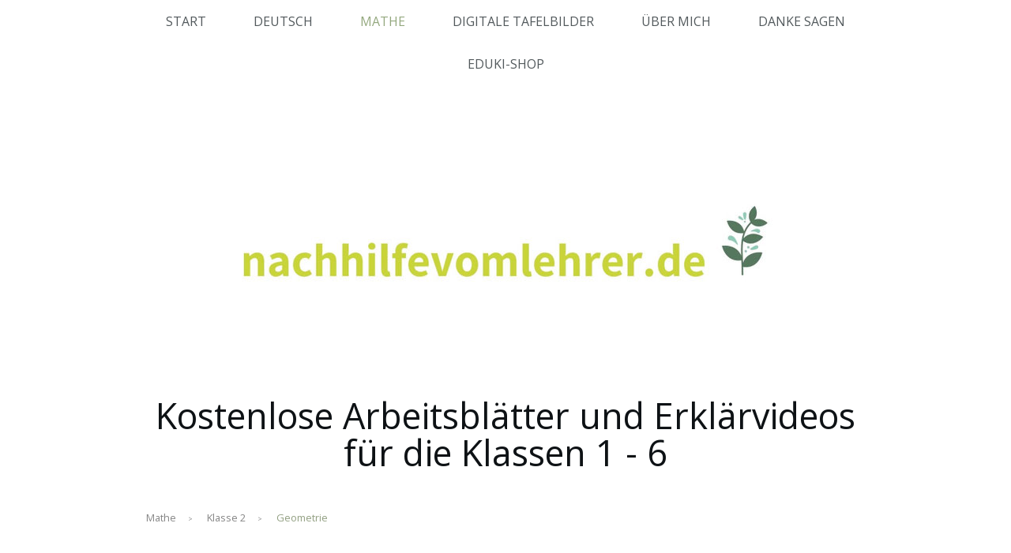

--- FILE ---
content_type: text/html; charset=UTF-8
request_url: https://www.nachhilfevomlehrer.de/mathe/klasse-2/geometrie/
body_size: 17085
content:
<!DOCTYPE html>
<html lang="de-DE"><head>
    <meta charset="utf-8"/>
    <link rel="dns-prefetch preconnect" href="https://u.jimcdn.com/" crossorigin="anonymous"/>
<link rel="dns-prefetch preconnect" href="https://assets.jimstatic.com/" crossorigin="anonymous"/>
<link rel="dns-prefetch preconnect" href="https://image.jimcdn.com" crossorigin="anonymous"/>
<link rel="dns-prefetch preconnect" href="https://fonts.jimstatic.com" crossorigin="anonymous"/>
<meta name="viewport" content="width=device-width, initial-scale=1"/>
<meta http-equiv="X-UA-Compatible" content="IE=edge"/>
<meta name="description" content=""/>
<meta name="robots" content="index, follow, archive"/>
<meta property="st:section" content=""/>
<meta name="generator" content="Jimdo Creator"/>
<meta name="twitter:title" content="Geometrie Klasse 2"/>
<meta name="twitter:description" content="Wer gut räumlich denken kann, ist häufig auch gut in Mathematik. Deshalb ist es sinnvoll, das räumliche Denken von Kindern schon in der Grundschule zu fördern. Das Schöne dabei: Geometrie kann sehr gut spielerisch gelernt werden! Beim Spiel Rush Hour* wird die räumliche Wahrnehmung und das logische Denken gefördert, indem man mit seinem Auto einem Stau entkommen muss. Dafür dürfen die Autos auf einem begrenzten Feld nach vorn, hinten, rechts oder links verschoben werden. Wer nach einem geometrischen Gesellschaftsspiel für 2 - 4 Spieler sucht, kann sich Blokus* anschauen. Hier muss jeder Spieler möglichst viele seiner Steine ablegen. Ein abgelegter Stein muss immer einen Stein der eigenen Farbe an einer Ecke berühren – aber nie an den Seiten! Hier wird, ähnlich wie beim Spiel &quot;Tetris&quot;, das räumliche Denken geübt."/>
<meta name="twitter:card" content="summary_large_image"/>
<meta property="og:url" content="https://www.nachhilfevomlehrer.de/mathe/klasse-2/geometrie/"/>
<meta property="og:title" content="Geometrie Klasse 2"/>
<meta property="og:description" content="Wer gut räumlich denken kann, ist häufig auch gut in Mathematik. Deshalb ist es sinnvoll, das räumliche Denken von Kindern schon in der Grundschule zu fördern. Das Schöne dabei: Geometrie kann sehr gut spielerisch gelernt werden! Beim Spiel Rush Hour* wird die räumliche Wahrnehmung und das logische Denken gefördert, indem man mit seinem Auto einem Stau entkommen muss. Dafür dürfen die Autos auf einem begrenzten Feld nach vorn, hinten, rechts oder links verschoben werden. Wer nach einem geometrischen Gesellschaftsspiel für 2 - 4 Spieler sucht, kann sich Blokus* anschauen. Hier muss jeder Spieler möglichst viele seiner Steine ablegen. Ein abgelegter Stein muss immer einen Stein der eigenen Farbe an einer Ecke berühren – aber nie an den Seiten! Hier wird, ähnlich wie beim Spiel &quot;Tetris&quot;, das räumliche Denken geübt."/>
<meta property="og:type" content="website"/>
<meta property="og:locale" content="de_DE"/>
<meta property="og:site_name" content="nachhilfevomlehrer.de"/>
<meta name="twitter:image" content="https://image.jimcdn.com/app/cms/image/transf/dimension=1920x1024:format=jpg/path/sf0a795f1aa34f3bc/image/ibf03b56f87b2d208/version/1641734738/image.jpg"/>
<meta property="og:image" content="https://image.jimcdn.com/app/cms/image/transf/dimension=1920x1024:format=jpg/path/sf0a795f1aa34f3bc/image/ibf03b56f87b2d208/version/1641734738/image.jpg"/>
<meta property="og:image:width" content="1475"/>
<meta property="og:image:height" content="1024"/>
<meta property="og:image:secure_url" content="https://image.jimcdn.com/app/cms/image/transf/dimension=1920x1024:format=jpg/path/sf0a795f1aa34f3bc/image/ibf03b56f87b2d208/version/1641734738/image.jpg"/><title>Geometrie Klasse 2 - nachhilfevomlehrer.de</title>
<link rel="icon" type="image/png" href="[data-uri]"/>
    
<link rel="canonical" href="https://www.nachhilfevomlehrer.de/mathe/klasse-2/geometrie/"/>

        <script src="https://assets.jimstatic.com/ckies.js.7aeecda51e36f76cf70c.js"></script>

        <script src="https://assets.jimstatic.com/cookieControl.js.c1cea533ba5da95c3d32.js"></script>
    <script>window.CookieControlSet.setToNormal();</script>

    <style>html,body{margin:0}.hidden{display:none}.n{padding:5px}#cc-website-title a {text-decoration: none}.cc-m-image-align-1{text-align:left}.cc-m-image-align-2{text-align:right}.cc-m-image-align-3{text-align:center}</style>

        <link href="https://u.jimcdn.com/cms/o/sf0a795f1aa34f3bc/layout/dm_dada746eceb76c27a4e3d8d53d0816a6/css/layout.css?t=1589556696" rel="stylesheet" type="text/css" id="jimdo_layout_css"/>
<script>     /* <![CDATA[ */     /*!  loadCss [c]2014 @scottjehl, Filament Group, Inc.  Licensed MIT */     window.loadCSS = window.loadCss = function(e,n,t){var r,l=window.document,a=l.createElement("link");if(n)r=n;else{var i=(l.body||l.getElementsByTagName("head")[0]).childNodes;r=i[i.length-1]}var o=l.styleSheets;a.rel="stylesheet",a.href=e,a.media="only x",r.parentNode.insertBefore(a,n?r:r.nextSibling);var d=function(e){for(var n=a.href,t=o.length;t--;)if(o[t].href===n)return e.call(a);setTimeout(function(){d(e)})};return a.onloadcssdefined=d,d(function(){a.media=t||"all"}),a};     window.onloadCSS = function(n,o){n.onload=function(){n.onload=null,o&&o.call(n)},"isApplicationInstalled"in navigator&&"onloadcssdefined"in n&&n.onloadcssdefined(o)}     /* ]]> */ </script>     <script>
// <![CDATA[
onloadCSS(loadCss('https://assets.jimstatic.com/web.css.d9361b6586f0098197fdc233c6461efe.css') , function() {
    this.id = 'jimdo_web_css';
});
// ]]>
</script>
<link href="https://assets.jimstatic.com/web.css.d9361b6586f0098197fdc233c6461efe.css" rel="preload" as="style"/>
<noscript>
<link href="https://assets.jimstatic.com/web.css.d9361b6586f0098197fdc233c6461efe.css" rel="stylesheet"/>
</noscript>
    <script>
    //<![CDATA[
        var jimdoData = {"isTestserver":false,"isLcJimdoCom":false,"isJimdoHelpCenter":false,"isProtectedPage":false,"cstok":"","cacheJsKey":"5f49efd92fd36ad795cd4c9b5205e71de2b0a42f","cacheCssKey":"5f49efd92fd36ad795cd4c9b5205e71de2b0a42f","cdnUrl":"https:\/\/assets.jimstatic.com\/","minUrl":"https:\/\/assets.jimstatic.com\/app\/cdn\/min\/file\/","authUrl":"https:\/\/a.jimdo.com\/","webPath":"https:\/\/www.nachhilfevomlehrer.de\/","appUrl":"https:\/\/a.jimdo.com\/","cmsLanguage":"de_DE","isFreePackage":false,"mobile":false,"isDevkitTemplateUsed":true,"isTemplateResponsive":true,"websiteId":"sf0a795f1aa34f3bc","pageId":2409895049,"packageId":2,"shop":{"deliveryTimeTexts":{"1":"1 - 3 Tage Lieferzeit","2":"3 - 5 Tage Lieferzeit","3":"5 - 8 Tage Lieferzeit"},"checkoutButtonText":"Zur Kasse","isReady":false,"currencyFormat":{"pattern":"#,##0.00 \u00a4","convertedPattern":"#,##0.00 $","symbols":{"GROUPING_SEPARATOR":".","DECIMAL_SEPARATOR":",","CURRENCY_SYMBOL":"\u20ac"}},"currencyLocale":"de_DE"},"tr":{"gmap":{"searchNotFound":"Die angegebene Adresse konnte nicht gefunden werden.","routeNotFound":"Die Anfahrtsroute konnte nicht berechnet werden. M\u00f6gliche Gr\u00fcnde: Die Startadresse ist zu ungenau oder zu weit von der Zieladresse entfernt."},"shop":{"checkoutSubmit":{"next":"N\u00e4chster Schritt","wait":"Bitte warten"},"paypalError":"Da ist leider etwas schiefgelaufen. Bitte versuche es erneut!","cartBar":"Zum Warenkorb","maintenance":"Dieser Shop ist vor\u00fcbergehend leider nicht erreichbar. Bitte probieren Sie es sp\u00e4ter noch einmal.","addToCartOverlay":{"productInsertedText":"Der Artikel wurde dem Warenkorb hinzugef\u00fcgt.","continueShoppingText":"Weiter einkaufen","reloadPageText":"neu laden"},"notReadyText":"Dieser Shop ist noch nicht vollst\u00e4ndig eingerichtet.","numLeftText":"Mehr als {:num} Exemplare dieses Artikels sind z.Z. leider nicht verf\u00fcgbar.","oneLeftText":"Es ist leider nur noch ein Exemplar dieses Artikels verf\u00fcgbar."},"common":{"timeout":"Es ist ein Fehler aufgetreten. Die von dir ausgew\u00e4hlte Aktion wurde abgebrochen. Bitte versuche es in ein paar Minuten erneut."},"form":{"badRequest":"Es ist ein Fehler aufgetreten: Die Eingaben konnten leider nicht \u00fcbermittelt werden. Bitte versuche es sp\u00e4ter noch einmal!"}},"jQuery":"jimdoGen002","isJimdoMobileApp":false,"bgConfig":{"id":123845349,"type":"color","color":"rgb(255, 255, 255)"},"bgFullscreen":null,"responsiveBreakpointLandscape":767,"responsiveBreakpointPortrait":480,"copyableHeadlineLinks":false,"tocGeneration":false,"googlemapsConsoleKey":false,"loggingForAnalytics":false,"loggingForPredefinedPages":false,"isFacebookPixelIdEnabled":false,"userAccountId":"a9665aa6-f172-4e78-ad20-d12ee7f1131b"};
    // ]]>
</script>

     <script> (function(window) { 'use strict'; var regBuff = window.__regModuleBuffer = []; var regModuleBuffer = function() { var args = [].slice.call(arguments); regBuff.push(args); }; if (!window.regModule) { window.regModule = regModuleBuffer; } })(window); </script>
    <script src="https://assets.jimstatic.com/web.js.7778446e79a0c13073d7.js" async="true"></script>
    <script src="https://assets.jimstatic.com/at.js.db285b71839286136d00.js"></script>
<meta name="google-site-verification" content="0FhkcV0U5Ub1bHEHskk4m2-WNSALd7mIqy2HO02ghoA"/>
<meta name="msvalidate.01" content="5E8AA49DA1E3163D0E616AE3F607AEAF"/>
<meta name="p:domain_verify" content="055e0442b9d2fb88e724beb803325c28"/>
    
</head>

<body class="body cc-page j-m-gallery-styles j-m-video-styles j-m-hr-styles j-m-header-styles j-m-text-styles j-m-emotionheader-styles j-m-htmlCode-styles j-m-rss-styles j-m-form-styles-disabled j-m-table-styles j-m-textWithImage-styles j-m-downloadDocument-styles j-m-imageSubtitle-styles j-m-flickr-styles j-m-googlemaps-styles j-m-blogSelection-styles-disabled j-m-comment-styles-disabled j-m-jimdo-styles j-m-profile-styles j-m-guestbook-styles j-m-promotion-styles j-m-twitter-styles j-m-hgrid-styles j-m-shoppingcart-styles j-m-catalog-styles j-m-product-styles-disabled j-m-facebook-styles j-m-sharebuttons-styles j-m-formnew-styles-disabled j-m-callToAction-styles j-m-turbo-styles j-m-spacing-styles j-m-googleplus-styles j-m-dummy-styles j-m-search-styles j-m-booking-styles j-footer-styles cc-pagemode-default cc-content-parent" id="page-2409895049">

<div id="cc-inner" class="cc-content-parent">

  <input type="checkbox" id="jtpl-navigation__checkbox" class="jtpl-navigation__checkbox"/><!-- _main.sass --><div class="jtpl-main cc-content-parent">

    <div class="jtpl-background-area" background-area=""></div>

    <!-- _navigation.sass -->
    <nav class="jtpl-navigation navigation-colors"><div class="jtpl-navigation__mobile-topbar">
      </div>
      <label for="jtpl-navigation__checkbox" class="jtpl-navigation__label">
        <span class="jtpl-navigation__borders"></span>
      </label>
      <div class="jtpl-navigation__inner layout-alignment" data-dropdown="true">
        <div data-container="navigation"><div class="j-nav-variant-nested"><ul class="cc-nav-level-0 j-nav-level-0"><li id="cc-nav-view-2378963149" class="jmd-nav__list-item-0"><a href="/" data-link-title="Start">Start</a></li><li id="cc-nav-view-2378968949" class="jmd-nav__list-item-0 j-nav-has-children"><a href="/deutsch-1/" data-link-title="Deutsch">Deutsch</a><span data-navi-toggle="cc-nav-view-2378968949" class="jmd-nav__toggle-button"></span><ul class="cc-nav-level-1 j-nav-level-1"><li id="cc-nav-view-2378969549" class="jmd-nav__list-item-1 j-nav-has-children"><a href="/deutsch-1/klasse-1/" data-link-title="Klasse 1">Klasse 1</a><span data-navi-toggle="cc-nav-view-2378969549" class="jmd-nav__toggle-button"></span><ul class="cc-nav-level-2 j-nav-level-2"><li id="cc-nav-view-2384160949" class="jmd-nav__list-item-2"><a href="/deutsch-1/klasse-1/buchstaben-lernen-und-festigen/" data-link-title="Buchstaben lernen und festigen">Buchstaben lernen und festigen</a></li><li id="cc-nav-view-2390927049" class="jmd-nav__list-item-2"><a href="/deutsch-1/klasse-1/lesen/" data-link-title="Lesen">Lesen</a></li><li id="cc-nav-view-2397879749" class="jmd-nav__list-item-2"><a href="/deutsch-1/klasse-1/schreiben/" data-link-title="Schreiben">Schreiben</a></li></ul></li><li id="cc-nav-view-2378969649" class="jmd-nav__list-item-1 j-nav-has-children"><a href="/deutsch-1/klasse-2/" data-link-title="Klasse 2">Klasse 2</a><span data-navi-toggle="cc-nav-view-2378969649" class="jmd-nav__toggle-button"></span><ul class="cc-nav-level-2 j-nav-level-2"><li id="cc-nav-view-2379254849" class="jmd-nav__list-item-2"><a href="/deutsch-1/klasse-2/lesen/" data-link-title="Lesen">Lesen</a></li><li id="cc-nav-view-2384348249" class="jmd-nav__list-item-2"><a href="/deutsch-1/klasse-2/rechtschreibung/" data-link-title="Rechtschreibung">Rechtschreibung</a></li><li id="cc-nav-view-2384777449" class="jmd-nav__list-item-2"><a href="/deutsch-1/klasse-2/wortarten/" data-link-title="Wortarten">Wortarten</a></li><li id="cc-nav-view-2397815449" class="jmd-nav__list-item-2"><a href="/deutsch-1/klasse-2/sätze-schreiben/" data-link-title="Sätze schreiben">Sätze schreiben</a></li></ul></li><li id="cc-nav-view-2378969749" class="jmd-nav__list-item-1 j-nav-has-children"><a href="/deutsch-1/klasse-3/" data-link-title="Klasse 3">Klasse 3</a><span data-navi-toggle="cc-nav-view-2378969749" class="jmd-nav__toggle-button"></span><ul class="cc-nav-level-2 j-nav-level-2"><li id="cc-nav-view-2390918849" class="jmd-nav__list-item-2"><a href="/deutsch-1/klasse-3/lesen/" data-link-title="Lesen">Lesen</a></li><li id="cc-nav-view-2379259949" class="jmd-nav__list-item-2"><a href="/deutsch-1/klasse-3/rechtschreibung/" data-link-title="Rechtschreibung">Rechtschreibung</a></li><li id="cc-nav-view-2384864149" class="jmd-nav__list-item-2"><a href="/deutsch-1/klasse-3/wortarten/" data-link-title="Wortarten">Wortarten</a></li><li id="cc-nav-view-2385388649" class="jmd-nav__list-item-2"><a href="/deutsch-1/klasse-3/satzglieder/" data-link-title="Satzglieder">Satzglieder</a></li><li id="cc-nav-view-2399403249" class="jmd-nav__list-item-2"><a href="/deutsch-1/klasse-3/zeichensetzung/" data-link-title="Zeichensetzung">Zeichensetzung</a></li><li id="cc-nav-view-2400396449" class="jmd-nav__list-item-2"><a href="/deutsch-1/klasse-3/zeitformen/" data-link-title="Zeitformen">Zeitformen</a></li></ul></li><li id="cc-nav-view-2378969849" class="jmd-nav__list-item-1 j-nav-has-children"><a href="/deutsch-1/klasse-4/" data-link-title="Klasse 4">Klasse 4</a><span data-navi-toggle="cc-nav-view-2378969849" class="jmd-nav__toggle-button"></span><ul class="cc-nav-level-2 j-nav-level-2"><li id="cc-nav-view-2387590949" class="jmd-nav__list-item-2"><a href="/deutsch-1/klasse-4/lesen/" data-link-title="Lesen">Lesen</a></li><li id="cc-nav-view-2384185849" class="jmd-nav__list-item-2"><a href="/deutsch-1/klasse-4/rechtschreibung/" data-link-title="Rechtschreibung">Rechtschreibung</a></li><li id="cc-nav-view-2385560049" class="jmd-nav__list-item-2"><a href="/deutsch-1/klasse-4/satzglieder/" data-link-title="Satzglieder">Satzglieder</a></li><li id="cc-nav-view-2390477049" class="jmd-nav__list-item-2"><a href="/deutsch-1/klasse-4/zeichensetzung/" data-link-title="Zeichensetzung">Zeichensetzung</a></li><li id="cc-nav-view-2405370349" class="jmd-nav__list-item-2"><a href="/deutsch-1/klasse-4/lustige-lückentexte/" data-link-title="Lustige Lückentexte">Lustige Lückentexte</a></li><li id="cc-nav-view-2400451849" class="jmd-nav__list-item-2"><a href="/deutsch-1/klasse-4/zeitformen/" data-link-title="Zeitformen">Zeitformen</a></li></ul></li><li id="cc-nav-view-2399093149" class="jmd-nav__list-item-1 j-nav-has-children"><a href="/deutsch-1/klasse-5/" data-link-title="Klasse 5">Klasse 5</a><span data-navi-toggle="cc-nav-view-2399093149" class="jmd-nav__toggle-button"></span><ul class="cc-nav-level-2 j-nav-level-2"><li id="cc-nav-view-2399093349" class="jmd-nav__list-item-2"><a href="/deutsch-1/klasse-5/rechtschreibung/" data-link-title="Rechtschreibung">Rechtschreibung</a></li><li id="cc-nav-view-2399093449" class="jmd-nav__list-item-2"><a href="/deutsch-1/klasse-5/zeichensetzung/" data-link-title="Zeichensetzung">Zeichensetzung</a></li><li id="cc-nav-view-2414067349" class="jmd-nav__list-item-2"><a href="/deutsch-1/klasse-5/wortarten/" data-link-title="Wortarten">Wortarten</a></li><li id="cc-nav-view-2417539349" class="jmd-nav__list-item-2"><a href="/deutsch-1/klasse-5/satzglieder/" data-link-title="Satzglieder">Satzglieder</a></li><li id="cc-nav-view-2400508749" class="jmd-nav__list-item-2"><a href="/deutsch-1/klasse-5/zeitformen/" data-link-title="Zeitformen">Zeitformen</a></li><li id="cc-nav-view-2429470549" class="jmd-nav__list-item-2"><a href="/deutsch-1/klasse-5/aufsatz-texte-schreiben/" data-link-title="Aufsatz: Texte schreiben">Aufsatz: Texte schreiben</a></li></ul></li><li id="cc-nav-view-2399093249" class="jmd-nav__list-item-1 j-nav-has-children"><a href="/deutsch-1/klasse-6/" data-link-title="Klasse 6">Klasse 6</a><span data-navi-toggle="cc-nav-view-2399093249" class="jmd-nav__toggle-button"></span><ul class="cc-nav-level-2 j-nav-level-2"><li id="cc-nav-view-2399093549" class="jmd-nav__list-item-2"><a href="/deutsch-1/klasse-6/rechtschreibung/" data-link-title="Rechtschreibung">Rechtschreibung</a></li><li id="cc-nav-view-2399093649" class="jmd-nav__list-item-2"><a href="/deutsch-1/klasse-6/zeichensetzung/" data-link-title="Zeichensetzung">Zeichensetzung</a></li><li id="cc-nav-view-2417836849" class="jmd-nav__list-item-2"><a href="/deutsch-1/klasse-6/satzglieder/" data-link-title="Satzglieder">Satzglieder</a></li><li id="cc-nav-view-2400549249" class="jmd-nav__list-item-2"><a href="/deutsch-1/klasse-6/zeitformen/" data-link-title="Zeitformen">Zeitformen</a></li><li id="cc-nav-view-2431314149" class="jmd-nav__list-item-2"><a href="/deutsch-1/klasse-6/aufsatz-texte-schreiben/" data-link-title="Aufsatz: Texte schreiben">Aufsatz: Texte schreiben</a></li></ul></li><li id="cc-nav-view-2379215949" class="jmd-nav__list-item-1"><a href="https://www.youtube.com/playlist?list=PLLV4ztm6M8UtULm3I7ggivJs_VW-AbL48" data-link-title="Videos" target="_blank" rel="nofollow">Videos</a></li></ul></li><li id="cc-nav-view-2378969049" class="jmd-nav__list-item-0 j-nav-has-children cc-nav-parent j-nav-parent jmd-nav__item--parent"><a href="/mathe/" data-link-title="Mathe">Mathe</a><span data-navi-toggle="cc-nav-view-2378969049" class="jmd-nav__toggle-button"></span><ul class="cc-nav-level-1 j-nav-level-1"><li id="cc-nav-view-2378969949" class="jmd-nav__list-item-1 j-nav-has-children"><a href="/mathe/klasse-1/" data-link-title="Klasse 1">Klasse 1</a><span data-navi-toggle="cc-nav-view-2378969949" class="jmd-nav__toggle-button"></span><ul class="cc-nav-level-2 j-nav-level-2"><li id="cc-nav-view-2379275149" class="jmd-nav__list-item-2"><a href="/mathe/klasse-1/rechenhilfen/" data-link-title="Rechenhilfen">Rechenhilfen</a></li><li id="cc-nav-view-2391361549" class="jmd-nav__list-item-2"><a href="/mathe/klasse-1/zahlen-verstehen/" data-link-title="Zahlen verstehen">Zahlen verstehen</a></li><li id="cc-nav-view-2379401149" class="jmd-nav__list-item-2"><a href="/mathe/klasse-1/grundvorstellungen-fürs-rechnen/" data-link-title="Grundvorstellungen fürs Rechnen">Grundvorstellungen fürs Rechnen</a></li><li id="cc-nav-view-2379408149" class="jmd-nav__list-item-2"><a href="/mathe/klasse-1/plus-addition/" data-link-title="Plus / Addition">Plus / Addition</a></li><li id="cc-nav-view-2379410049" class="jmd-nav__list-item-2"><a href="/mathe/klasse-1/minus-subtraktion/" data-link-title="Minus / Subtraktion">Minus / Subtraktion</a></li></ul></li><li id="cc-nav-view-2378970049" class="jmd-nav__list-item-1 j-nav-has-children cc-nav-parent j-nav-parent jmd-nav__item--parent"><a href="/mathe/klasse-2/" data-link-title="Klasse 2">Klasse 2</a><span data-navi-toggle="cc-nav-view-2378970049" class="jmd-nav__toggle-button"></span><ul class="cc-nav-level-2 j-nav-level-2"><li id="cc-nav-view-2391344449" class="jmd-nav__list-item-2"><a href="/mathe/klasse-2/rechenhilfen/" data-link-title="Rechenhilfen">Rechenhilfen</a></li><li id="cc-nav-view-2388936849" class="jmd-nav__list-item-2"><a href="/mathe/klasse-2/zahlen-bis-100/" data-link-title="Zahlen bis 100">Zahlen bis 100</a></li><li id="cc-nav-view-2379412149" class="jmd-nav__list-item-2"><a href="/mathe/klasse-2/grundvorstellungen-fürs-rechnen/" data-link-title="Grundvorstellungen fürs Rechnen">Grundvorstellungen fürs Rechnen</a></li><li id="cc-nav-view-2379527149" class="jmd-nav__list-item-2"><a href="/mathe/klasse-2/plus-addition/" data-link-title="Plus / Addition">Plus / Addition</a></li><li id="cc-nav-view-2379527549" class="jmd-nav__list-item-2"><a href="/mathe/klasse-2/minus-subtraktion/" data-link-title="Minus / Subtraktion">Minus / Subtraktion</a></li><li id="cc-nav-view-2391663849" class="jmd-nav__list-item-2"><a href="/mathe/klasse-2/einmaleins-1x1/" data-link-title="Einmaleins (1x1)">Einmaleins (1x1)</a></li><li id="cc-nav-view-2396281749" class="jmd-nav__list-item-2"><a href="/mathe/klasse-2/division/" data-link-title="Division">Division</a></li><li id="cc-nav-view-2406929849" class="jmd-nav__list-item-2"><a href="/mathe/klasse-2/sachaufgaben/" data-link-title="Sachaufgaben">Sachaufgaben</a></li><li id="cc-nav-view-2390099549" class="jmd-nav__list-item-2"><a href="/mathe/klasse-2/größen/" data-link-title="Größen">Größen</a></li><li id="cc-nav-view-2409895049" class="jmd-nav__list-item-2 cc-nav-current j-nav-current jmd-nav__item--current"><a href="/mathe/klasse-2/geometrie/" data-link-title="Geometrie" class="cc-nav-current j-nav-current jmd-nav__link--current">Geometrie</a></li></ul></li><li id="cc-nav-view-2378970549" class="jmd-nav__list-item-1 j-nav-has-children"><a href="/mathe/klasse-3/" data-link-title="Klasse 3">Klasse 3</a><span data-navi-toggle="cc-nav-view-2378970549" class="jmd-nav__toggle-button"></span><ul class="cc-nav-level-2 j-nav-level-2"><li id="cc-nav-view-2388829249" class="jmd-nav__list-item-2"><a href="/mathe/klasse-3/zahlen-bis-1000/" data-link-title="Zahlen bis 1000">Zahlen bis 1000</a></li><li id="cc-nav-view-2387809249" class="jmd-nav__list-item-2"><a href="/mathe/klasse-3/kopfrechnen/" data-link-title="Kopfrechnen">Kopfrechnen</a></li><li id="cc-nav-view-2405793449" class="jmd-nav__list-item-2"><a href="/mathe/klasse-3/halbschriftlich-rechnen/" data-link-title="Halbschriftlich Rechnen">Halbschriftlich Rechnen</a></li><li id="cc-nav-view-2379528449" class="jmd-nav__list-item-2"><a href="/mathe/klasse-3/schriftliche-addition/" data-link-title="Schriftliche Addition">Schriftliche Addition</a></li><li id="cc-nav-view-2379529149" class="jmd-nav__list-item-2"><a href="/mathe/klasse-3/schriftliche-subtraktion/" data-link-title="Schriftliche Subtraktion">Schriftliche Subtraktion</a></li><li id="cc-nav-view-2407856849" class="jmd-nav__list-item-2"><a href="/mathe/klasse-3/sachaufgaben/" data-link-title="Sachaufgaben">Sachaufgaben</a></li><li id="cc-nav-view-2379529449" class="jmd-nav__list-item-2"><a href="/mathe/klasse-3/größen/" data-link-title="Größen">Größen</a></li><li id="cc-nav-view-2409927849" class="jmd-nav__list-item-2"><a href="/mathe/klasse-3/geometrie/" data-link-title="Geometrie">Geometrie</a></li><li id="cc-nav-view-2418307049" class="jmd-nav__list-item-2"><a href="/mathe/klasse-3/stochastik/" data-link-title="Stochastik">Stochastik</a></li><li id="cc-nav-view-2379528049" class="jmd-nav__list-item-2"><a href="/mathe/klasse-3/begriffe-grundrechenarten/" data-link-title="Begriffe Grundrechenarten">Begriffe Grundrechenarten</a></li></ul></li><li id="cc-nav-view-2378970649" class="jmd-nav__list-item-1 j-nav-has-children"><a href="/mathe/klasse-4/" data-link-title="Klasse 4">Klasse 4</a><span data-navi-toggle="cc-nav-view-2378970649" class="jmd-nav__toggle-button"></span><ul class="cc-nav-level-2 j-nav-level-2"><li id="cc-nav-view-2388919249" class="jmd-nav__list-item-2"><a href="/mathe/klasse-4/zahlen-bis-1-000-000/" data-link-title="Zahlen bis  1.000.000">Zahlen bis  1.000.000</a></li><li id="cc-nav-view-2388132149" class="jmd-nav__list-item-2"><a href="/mathe/klasse-4/kopfrechnen/" data-link-title="Kopfrechnen">Kopfrechnen</a></li><li id="cc-nav-view-2379529949" class="jmd-nav__list-item-2"><a href="/mathe/klasse-4/schriftliche-multiplikation/" data-link-title="Schriftliche Multiplikation">Schriftliche Multiplikation</a></li><li id="cc-nav-view-2388568549" class="jmd-nav__list-item-2"><a href="/mathe/klasse-4/schriftliche-division/" data-link-title="Schriftliche Division">Schriftliche Division</a></li><li id="cc-nav-view-2408923649" class="jmd-nav__list-item-2"><a href="/mathe/klasse-4/sachaufgaben-textaufgaben/" data-link-title="Sachaufgaben / Textaufgaben">Sachaufgaben / Textaufgaben</a></li><li id="cc-nav-view-2390348349" class="jmd-nav__list-item-2"><a href="/mathe/klasse-4/größen/" data-link-title="Größen">Größen</a></li><li id="cc-nav-view-2411628049" class="jmd-nav__list-item-2"><a href="/mathe/klasse-4/geometrie/" data-link-title="Geometrie">Geometrie</a></li></ul></li><li id="cc-nav-view-2399093749" class="jmd-nav__list-item-1 j-nav-has-children"><a href="/mathe/klasse-5/" data-link-title="Klasse 5">Klasse 5</a><span data-navi-toggle="cc-nav-view-2399093749" class="jmd-nav__toggle-button"></span><ul class="cc-nav-level-2 j-nav-level-2"><li id="cc-nav-view-2420209249" class="jmd-nav__list-item-2"><a href="/mathe/klasse-5/natürliche-zahlen/" data-link-title="Natürliche Zahlen">Natürliche Zahlen</a></li><li id="cc-nav-view-2399093949" class="jmd-nav__list-item-2"><a href="/mathe/klasse-5/kopfrechnen/" data-link-title="Kopfrechnen">Kopfrechnen</a></li><li id="cc-nav-view-2402843949" class="jmd-nav__list-item-2"><a href="/mathe/klasse-5/schriftlich-rechnen/" data-link-title="Schriftlich Rechnen">Schriftlich Rechnen</a></li><li id="cc-nav-view-2425451749" class="jmd-nav__list-item-2"><a href="/mathe/klasse-5/brüche/" data-link-title="Brüche">Brüche</a></li><li id="cc-nav-view-2428253149" class="jmd-nav__list-item-2"><a href="/mathe/klasse-5/dezimalbrüche-kommazahlen/" data-link-title="Dezimalbrüche / Kommazahlen">Dezimalbrüche / Kommazahlen</a></li><li id="cc-nav-view-2421888549" class="jmd-nav__list-item-2"><a href="/mathe/klasse-5/sachaufgaben/" data-link-title="Sachaufgaben">Sachaufgaben</a></li><li id="cc-nav-view-2427048849" class="jmd-nav__list-item-2"><a href="/mathe/klasse-5/winkel/" data-link-title="Winkel">Winkel</a></li></ul></li><li id="cc-nav-view-2399093849" class="jmd-nav__list-item-1 j-nav-has-children"><a href="/mathe/klasse-6/" data-link-title="Klasse 6">Klasse 6</a><span data-navi-toggle="cc-nav-view-2399093849" class="jmd-nav__toggle-button"></span><ul class="cc-nav-level-2 j-nav-level-2"><li id="cc-nav-view-2399094049" class="jmd-nav__list-item-2"><a href="/mathe/klasse-6/kopfrechnen/" data-link-title="Kopfrechnen">Kopfrechnen</a></li><li id="cc-nav-view-2402852949" class="jmd-nav__list-item-2"><a href="/mathe/klasse-6/schriftlich-rechnen/" data-link-title="Schriftlich Rechnen">Schriftlich Rechnen</a></li><li id="cc-nav-view-2431343749" class="jmd-nav__list-item-2"><a href="/mathe/klasse-6/teiler-und-vielfache/" data-link-title="Teiler und Vielfache">Teiler und Vielfache</a></li><li id="cc-nav-view-2431351249" class="jmd-nav__list-item-2"><a href="/mathe/klasse-6/bruchrechnung/" data-link-title="Bruchrechnung">Bruchrechnung</a></li><li id="cc-nav-view-2432683449" class="jmd-nav__list-item-2"><a href="/mathe/klasse-6/dezimalbrüche/" data-link-title="Dezimalbrüche">Dezimalbrüche</a></li><li id="cc-nav-view-2432199049" class="jmd-nav__list-item-2"><a href="/mathe/klasse-6/dreiecke/" data-link-title="Dreiecke">Dreiecke</a></li><li id="cc-nav-view-2433616249" class="jmd-nav__list-item-2"><a href="/mathe/klasse-6/geometrie/" data-link-title="Geometrie">Geometrie</a></li><li id="cc-nav-view-2433925149" class="jmd-nav__list-item-2"><a href="/mathe/klasse-6/gleichungen-und-funktionen/" data-link-title="Gleichungen und Funktionen">Gleichungen und Funktionen</a></li></ul></li><li id="cc-nav-view-2379216049" class="jmd-nav__list-item-1"><a href="https://www.youtube.com/playlist?list=PLLV4ztm6M8UvLttInuIXld15HdxaiCtIO" data-link-title="Videos" target="_blank" rel="nofollow">Videos</a></li></ul></li><li id="cc-nav-view-2398273649" class="jmd-nav__list-item-0 j-nav-has-children"><a href="/digitale-tafelbilder/" data-link-title="Digitale  Tafelbilder">Digitale  Tafelbilder</a><span data-navi-toggle="cc-nav-view-2398273649" class="jmd-nav__toggle-button"></span><ul class="cc-nav-level-1 j-nav-level-1"><li id="cc-nav-view-2398296849" class="jmd-nav__list-item-1 j-nav-has-children"><a href="/digitale-tafelbilder/deutsch-klasse-3-4/" data-link-title="Deutsch Klasse 3/4">Deutsch Klasse 3/4</a><span data-navi-toggle="cc-nav-view-2398296849" class="jmd-nav__toggle-button"></span><ul class="cc-nav-level-2 j-nav-level-2"><li id="cc-nav-view-2398302149" class="jmd-nav__list-item-2"><a href="/digitale-tafelbilder/deutsch-klasse-3-4/rechtschreibung/" data-link-title="Rechtschreibung">Rechtschreibung</a></li><li id="cc-nav-view-2398302249" class="jmd-nav__list-item-2"><a href="/digitale-tafelbilder/deutsch-klasse-3-4/wortarten-und-satzglieder/" data-link-title="Wortarten und Satzglieder">Wortarten und Satzglieder</a></li><li id="cc-nav-view-2398302349" class="jmd-nav__list-item-2"><a href="/digitale-tafelbilder/deutsch-klasse-3-4/zeichensetzung/" data-link-title="Zeichensetzung">Zeichensetzung</a></li><li id="cc-nav-view-2398302449" class="jmd-nav__list-item-2"><a href="/digitale-tafelbilder/deutsch-klasse-3-4/zeitformen/" data-link-title="Zeitformen">Zeitformen</a></li><li id="cc-nav-view-2398305849" class="jmd-nav__list-item-2"><a href="/digitale-tafelbilder/deutsch-klasse-3-4/winn-dixie-ganzlektüre/" data-link-title="Winn Dixie Ganzlektüre">Winn Dixie Ganzlektüre</a></li><li id="cc-nav-view-2398307749" class="jmd-nav__list-item-2"><a href="/digitale-tafelbilder/deutsch-klasse-3-4/käpt-n-blaubär-zuhören/" data-link-title="Käpt'n Blaubär - Zuhören">Käpt'n Blaubär - Zuhören</a></li><li id="cc-nav-view-2398309149" class="jmd-nav__list-item-2"><a href="/digitale-tafelbilder/deutsch-klasse-3-4/texte-schreiben/" data-link-title="Texte schreiben">Texte schreiben</a></li><li id="cc-nav-view-2398309349" class="jmd-nav__list-item-2"><a href="/digitale-tafelbilder/deutsch-klasse-3-4/märchen/" data-link-title="Märchen">Märchen</a></li></ul></li><li id="cc-nav-view-2398296949" class="jmd-nav__list-item-1 j-nav-has-children"><a href="/digitale-tafelbilder/mathe-klasse-3-4/" data-link-title="Mathe Klasse 3/4">Mathe Klasse 3/4</a><span data-navi-toggle="cc-nav-view-2398296949" class="jmd-nav__toggle-button"></span><ul class="cc-nav-level-2 j-nav-level-2"><li id="cc-nav-view-2398341449" class="jmd-nav__list-item-2"><a href="/digitale-tafelbilder/mathe-klasse-3-4/kopfrechnen/" data-link-title="Kopfrechnen">Kopfrechnen</a></li><li id="cc-nav-view-2398341549" class="jmd-nav__list-item-2"><a href="/digitale-tafelbilder/mathe-klasse-3-4/zahlen-bis-1-000-000/" data-link-title="Zahlen bis 1 000 000">Zahlen bis 1 000 000</a></li><li id="cc-nav-view-2402713649" class="jmd-nav__list-item-2"><a href="/digitale-tafelbilder/mathe-klasse-3-4/halbschriftlich-rechnen/" data-link-title="Halbschriftlich Rechnen">Halbschriftlich Rechnen</a></li><li id="cc-nav-view-2398341849" class="jmd-nav__list-item-2"><a href="/digitale-tafelbilder/mathe-klasse-3-4/schriftliche-addition-und-subtraktion/" data-link-title="Schriftliche Addition und Subtraktion">Schriftliche Addition und Subtraktion</a></li><li id="cc-nav-view-2398341949" class="jmd-nav__list-item-2"><a href="/digitale-tafelbilder/mathe-klasse-3-4/schriftliche-multiplikation-und-division/" data-link-title="Schriftliche Multiplikation und Division">Schriftliche Multiplikation und Division</a></li><li id="cc-nav-view-2398342149" class="jmd-nav__list-item-2"><a href="/digitale-tafelbilder/mathe-klasse-3-4/größen/" data-link-title="Größen">Größen</a></li><li id="cc-nav-view-2398342249" class="jmd-nav__list-item-2"><a href="/digitale-tafelbilder/mathe-klasse-3-4/sachaufgaben/" data-link-title="Sachaufgaben">Sachaufgaben</a></li></ul></li></ul></li><li id="cc-nav-view-2378963449" class="jmd-nav__list-item-0"><a href="/über-mich/" data-link-title="Über mich">Über mich</a></li><li id="cc-nav-view-2379654949" class="jmd-nav__list-item-0"><a href="/danke-sagen/" data-link-title="Danke sagen">Danke sagen</a></li><li id="cc-nav-view-2434638549" class="jmd-nav__list-item-0"><a href="https://eduki.com/de/autor/3679734/nachhilfe-vom-lehrer" data-link-title="Eduki-Shop" target="_blank" rel="nofollow">Eduki-Shop</a></li></ul></div></div>
      </div>
      <div class="jtpl-mobile-navigation navigation-colors">
        <div data-container="navigation"><div class="j-nav-variant-nested"><ul class="cc-nav-level-0 j-nav-level-0"><li id="cc-nav-view-2378963149" class="jmd-nav__list-item-0"><a href="/" data-link-title="Start">Start</a></li><li id="cc-nav-view-2378968949" class="jmd-nav__list-item-0 j-nav-has-children"><a href="/deutsch-1/" data-link-title="Deutsch">Deutsch</a><span data-navi-toggle="cc-nav-view-2378968949" class="jmd-nav__toggle-button"></span><ul class="cc-nav-level-1 j-nav-level-1"><li id="cc-nav-view-2378969549" class="jmd-nav__list-item-1 j-nav-has-children"><a href="/deutsch-1/klasse-1/" data-link-title="Klasse 1">Klasse 1</a><span data-navi-toggle="cc-nav-view-2378969549" class="jmd-nav__toggle-button"></span><ul class="cc-nav-level-2 j-nav-level-2"><li id="cc-nav-view-2384160949" class="jmd-nav__list-item-2"><a href="/deutsch-1/klasse-1/buchstaben-lernen-und-festigen/" data-link-title="Buchstaben lernen und festigen">Buchstaben lernen und festigen</a></li><li id="cc-nav-view-2390927049" class="jmd-nav__list-item-2"><a href="/deutsch-1/klasse-1/lesen/" data-link-title="Lesen">Lesen</a></li><li id="cc-nav-view-2397879749" class="jmd-nav__list-item-2"><a href="/deutsch-1/klasse-1/schreiben/" data-link-title="Schreiben">Schreiben</a></li></ul></li><li id="cc-nav-view-2378969649" class="jmd-nav__list-item-1 j-nav-has-children"><a href="/deutsch-1/klasse-2/" data-link-title="Klasse 2">Klasse 2</a><span data-navi-toggle="cc-nav-view-2378969649" class="jmd-nav__toggle-button"></span><ul class="cc-nav-level-2 j-nav-level-2"><li id="cc-nav-view-2379254849" class="jmd-nav__list-item-2"><a href="/deutsch-1/klasse-2/lesen/" data-link-title="Lesen">Lesen</a></li><li id="cc-nav-view-2384348249" class="jmd-nav__list-item-2"><a href="/deutsch-1/klasse-2/rechtschreibung/" data-link-title="Rechtschreibung">Rechtschreibung</a></li><li id="cc-nav-view-2384777449" class="jmd-nav__list-item-2"><a href="/deutsch-1/klasse-2/wortarten/" data-link-title="Wortarten">Wortarten</a></li><li id="cc-nav-view-2397815449" class="jmd-nav__list-item-2"><a href="/deutsch-1/klasse-2/sätze-schreiben/" data-link-title="Sätze schreiben">Sätze schreiben</a></li></ul></li><li id="cc-nav-view-2378969749" class="jmd-nav__list-item-1 j-nav-has-children"><a href="/deutsch-1/klasse-3/" data-link-title="Klasse 3">Klasse 3</a><span data-navi-toggle="cc-nav-view-2378969749" class="jmd-nav__toggle-button"></span><ul class="cc-nav-level-2 j-nav-level-2"><li id="cc-nav-view-2390918849" class="jmd-nav__list-item-2"><a href="/deutsch-1/klasse-3/lesen/" data-link-title="Lesen">Lesen</a></li><li id="cc-nav-view-2379259949" class="jmd-nav__list-item-2"><a href="/deutsch-1/klasse-3/rechtschreibung/" data-link-title="Rechtschreibung">Rechtschreibung</a></li><li id="cc-nav-view-2384864149" class="jmd-nav__list-item-2"><a href="/deutsch-1/klasse-3/wortarten/" data-link-title="Wortarten">Wortarten</a></li><li id="cc-nav-view-2385388649" class="jmd-nav__list-item-2"><a href="/deutsch-1/klasse-3/satzglieder/" data-link-title="Satzglieder">Satzglieder</a></li><li id="cc-nav-view-2399403249" class="jmd-nav__list-item-2"><a href="/deutsch-1/klasse-3/zeichensetzung/" data-link-title="Zeichensetzung">Zeichensetzung</a></li><li id="cc-nav-view-2400396449" class="jmd-nav__list-item-2"><a href="/deutsch-1/klasse-3/zeitformen/" data-link-title="Zeitformen">Zeitformen</a></li></ul></li><li id="cc-nav-view-2378969849" class="jmd-nav__list-item-1 j-nav-has-children"><a href="/deutsch-1/klasse-4/" data-link-title="Klasse 4">Klasse 4</a><span data-navi-toggle="cc-nav-view-2378969849" class="jmd-nav__toggle-button"></span><ul class="cc-nav-level-2 j-nav-level-2"><li id="cc-nav-view-2387590949" class="jmd-nav__list-item-2"><a href="/deutsch-1/klasse-4/lesen/" data-link-title="Lesen">Lesen</a></li><li id="cc-nav-view-2384185849" class="jmd-nav__list-item-2"><a href="/deutsch-1/klasse-4/rechtschreibung/" data-link-title="Rechtschreibung">Rechtschreibung</a></li><li id="cc-nav-view-2385560049" class="jmd-nav__list-item-2"><a href="/deutsch-1/klasse-4/satzglieder/" data-link-title="Satzglieder">Satzglieder</a></li><li id="cc-nav-view-2390477049" class="jmd-nav__list-item-2"><a href="/deutsch-1/klasse-4/zeichensetzung/" data-link-title="Zeichensetzung">Zeichensetzung</a></li><li id="cc-nav-view-2405370349" class="jmd-nav__list-item-2"><a href="/deutsch-1/klasse-4/lustige-lückentexte/" data-link-title="Lustige Lückentexte">Lustige Lückentexte</a></li><li id="cc-nav-view-2400451849" class="jmd-nav__list-item-2"><a href="/deutsch-1/klasse-4/zeitformen/" data-link-title="Zeitformen">Zeitformen</a></li></ul></li><li id="cc-nav-view-2399093149" class="jmd-nav__list-item-1 j-nav-has-children"><a href="/deutsch-1/klasse-5/" data-link-title="Klasse 5">Klasse 5</a><span data-navi-toggle="cc-nav-view-2399093149" class="jmd-nav__toggle-button"></span><ul class="cc-nav-level-2 j-nav-level-2"><li id="cc-nav-view-2399093349" class="jmd-nav__list-item-2"><a href="/deutsch-1/klasse-5/rechtschreibung/" data-link-title="Rechtschreibung">Rechtschreibung</a></li><li id="cc-nav-view-2399093449" class="jmd-nav__list-item-2"><a href="/deutsch-1/klasse-5/zeichensetzung/" data-link-title="Zeichensetzung">Zeichensetzung</a></li><li id="cc-nav-view-2414067349" class="jmd-nav__list-item-2"><a href="/deutsch-1/klasse-5/wortarten/" data-link-title="Wortarten">Wortarten</a></li><li id="cc-nav-view-2417539349" class="jmd-nav__list-item-2"><a href="/deutsch-1/klasse-5/satzglieder/" data-link-title="Satzglieder">Satzglieder</a></li><li id="cc-nav-view-2400508749" class="jmd-nav__list-item-2"><a href="/deutsch-1/klasse-5/zeitformen/" data-link-title="Zeitformen">Zeitformen</a></li><li id="cc-nav-view-2429470549" class="jmd-nav__list-item-2"><a href="/deutsch-1/klasse-5/aufsatz-texte-schreiben/" data-link-title="Aufsatz: Texte schreiben">Aufsatz: Texte schreiben</a></li></ul></li><li id="cc-nav-view-2399093249" class="jmd-nav__list-item-1 j-nav-has-children"><a href="/deutsch-1/klasse-6/" data-link-title="Klasse 6">Klasse 6</a><span data-navi-toggle="cc-nav-view-2399093249" class="jmd-nav__toggle-button"></span><ul class="cc-nav-level-2 j-nav-level-2"><li id="cc-nav-view-2399093549" class="jmd-nav__list-item-2"><a href="/deutsch-1/klasse-6/rechtschreibung/" data-link-title="Rechtschreibung">Rechtschreibung</a></li><li id="cc-nav-view-2399093649" class="jmd-nav__list-item-2"><a href="/deutsch-1/klasse-6/zeichensetzung/" data-link-title="Zeichensetzung">Zeichensetzung</a></li><li id="cc-nav-view-2417836849" class="jmd-nav__list-item-2"><a href="/deutsch-1/klasse-6/satzglieder/" data-link-title="Satzglieder">Satzglieder</a></li><li id="cc-nav-view-2400549249" class="jmd-nav__list-item-2"><a href="/deutsch-1/klasse-6/zeitformen/" data-link-title="Zeitformen">Zeitformen</a></li><li id="cc-nav-view-2431314149" class="jmd-nav__list-item-2"><a href="/deutsch-1/klasse-6/aufsatz-texte-schreiben/" data-link-title="Aufsatz: Texte schreiben">Aufsatz: Texte schreiben</a></li></ul></li><li id="cc-nav-view-2379215949" class="jmd-nav__list-item-1"><a href="https://www.youtube.com/playlist?list=PLLV4ztm6M8UtULm3I7ggivJs_VW-AbL48" data-link-title="Videos" target="_blank" rel="nofollow">Videos</a></li></ul></li><li id="cc-nav-view-2378969049" class="jmd-nav__list-item-0 j-nav-has-children cc-nav-parent j-nav-parent jmd-nav__item--parent"><a href="/mathe/" data-link-title="Mathe">Mathe</a><span data-navi-toggle="cc-nav-view-2378969049" class="jmd-nav__toggle-button"></span><ul class="cc-nav-level-1 j-nav-level-1"><li id="cc-nav-view-2378969949" class="jmd-nav__list-item-1 j-nav-has-children"><a href="/mathe/klasse-1/" data-link-title="Klasse 1">Klasse 1</a><span data-navi-toggle="cc-nav-view-2378969949" class="jmd-nav__toggle-button"></span><ul class="cc-nav-level-2 j-nav-level-2"><li id="cc-nav-view-2379275149" class="jmd-nav__list-item-2"><a href="/mathe/klasse-1/rechenhilfen/" data-link-title="Rechenhilfen">Rechenhilfen</a></li><li id="cc-nav-view-2391361549" class="jmd-nav__list-item-2"><a href="/mathe/klasse-1/zahlen-verstehen/" data-link-title="Zahlen verstehen">Zahlen verstehen</a></li><li id="cc-nav-view-2379401149" class="jmd-nav__list-item-2"><a href="/mathe/klasse-1/grundvorstellungen-fürs-rechnen/" data-link-title="Grundvorstellungen fürs Rechnen">Grundvorstellungen fürs Rechnen</a></li><li id="cc-nav-view-2379408149" class="jmd-nav__list-item-2"><a href="/mathe/klasse-1/plus-addition/" data-link-title="Plus / Addition">Plus / Addition</a></li><li id="cc-nav-view-2379410049" class="jmd-nav__list-item-2"><a href="/mathe/klasse-1/minus-subtraktion/" data-link-title="Minus / Subtraktion">Minus / Subtraktion</a></li></ul></li><li id="cc-nav-view-2378970049" class="jmd-nav__list-item-1 j-nav-has-children cc-nav-parent j-nav-parent jmd-nav__item--parent"><a href="/mathe/klasse-2/" data-link-title="Klasse 2">Klasse 2</a><span data-navi-toggle="cc-nav-view-2378970049" class="jmd-nav__toggle-button"></span><ul class="cc-nav-level-2 j-nav-level-2"><li id="cc-nav-view-2391344449" class="jmd-nav__list-item-2"><a href="/mathe/klasse-2/rechenhilfen/" data-link-title="Rechenhilfen">Rechenhilfen</a></li><li id="cc-nav-view-2388936849" class="jmd-nav__list-item-2"><a href="/mathe/klasse-2/zahlen-bis-100/" data-link-title="Zahlen bis 100">Zahlen bis 100</a></li><li id="cc-nav-view-2379412149" class="jmd-nav__list-item-2"><a href="/mathe/klasse-2/grundvorstellungen-fürs-rechnen/" data-link-title="Grundvorstellungen fürs Rechnen">Grundvorstellungen fürs Rechnen</a></li><li id="cc-nav-view-2379527149" class="jmd-nav__list-item-2"><a href="/mathe/klasse-2/plus-addition/" data-link-title="Plus / Addition">Plus / Addition</a></li><li id="cc-nav-view-2379527549" class="jmd-nav__list-item-2"><a href="/mathe/klasse-2/minus-subtraktion/" data-link-title="Minus / Subtraktion">Minus / Subtraktion</a></li><li id="cc-nav-view-2391663849" class="jmd-nav__list-item-2"><a href="/mathe/klasse-2/einmaleins-1x1/" data-link-title="Einmaleins (1x1)">Einmaleins (1x1)</a></li><li id="cc-nav-view-2396281749" class="jmd-nav__list-item-2"><a href="/mathe/klasse-2/division/" data-link-title="Division">Division</a></li><li id="cc-nav-view-2406929849" class="jmd-nav__list-item-2"><a href="/mathe/klasse-2/sachaufgaben/" data-link-title="Sachaufgaben">Sachaufgaben</a></li><li id="cc-nav-view-2390099549" class="jmd-nav__list-item-2"><a href="/mathe/klasse-2/größen/" data-link-title="Größen">Größen</a></li><li id="cc-nav-view-2409895049" class="jmd-nav__list-item-2 cc-nav-current j-nav-current jmd-nav__item--current"><a href="/mathe/klasse-2/geometrie/" data-link-title="Geometrie" class="cc-nav-current j-nav-current jmd-nav__link--current">Geometrie</a></li></ul></li><li id="cc-nav-view-2378970549" class="jmd-nav__list-item-1 j-nav-has-children"><a href="/mathe/klasse-3/" data-link-title="Klasse 3">Klasse 3</a><span data-navi-toggle="cc-nav-view-2378970549" class="jmd-nav__toggle-button"></span><ul class="cc-nav-level-2 j-nav-level-2"><li id="cc-nav-view-2388829249" class="jmd-nav__list-item-2"><a href="/mathe/klasse-3/zahlen-bis-1000/" data-link-title="Zahlen bis 1000">Zahlen bis 1000</a></li><li id="cc-nav-view-2387809249" class="jmd-nav__list-item-2"><a href="/mathe/klasse-3/kopfrechnen/" data-link-title="Kopfrechnen">Kopfrechnen</a></li><li id="cc-nav-view-2405793449" class="jmd-nav__list-item-2"><a href="/mathe/klasse-3/halbschriftlich-rechnen/" data-link-title="Halbschriftlich Rechnen">Halbschriftlich Rechnen</a></li><li id="cc-nav-view-2379528449" class="jmd-nav__list-item-2"><a href="/mathe/klasse-3/schriftliche-addition/" data-link-title="Schriftliche Addition">Schriftliche Addition</a></li><li id="cc-nav-view-2379529149" class="jmd-nav__list-item-2"><a href="/mathe/klasse-3/schriftliche-subtraktion/" data-link-title="Schriftliche Subtraktion">Schriftliche Subtraktion</a></li><li id="cc-nav-view-2407856849" class="jmd-nav__list-item-2"><a href="/mathe/klasse-3/sachaufgaben/" data-link-title="Sachaufgaben">Sachaufgaben</a></li><li id="cc-nav-view-2379529449" class="jmd-nav__list-item-2"><a href="/mathe/klasse-3/größen/" data-link-title="Größen">Größen</a></li><li id="cc-nav-view-2409927849" class="jmd-nav__list-item-2"><a href="/mathe/klasse-3/geometrie/" data-link-title="Geometrie">Geometrie</a></li><li id="cc-nav-view-2418307049" class="jmd-nav__list-item-2"><a href="/mathe/klasse-3/stochastik/" data-link-title="Stochastik">Stochastik</a></li><li id="cc-nav-view-2379528049" class="jmd-nav__list-item-2"><a href="/mathe/klasse-3/begriffe-grundrechenarten/" data-link-title="Begriffe Grundrechenarten">Begriffe Grundrechenarten</a></li></ul></li><li id="cc-nav-view-2378970649" class="jmd-nav__list-item-1 j-nav-has-children"><a href="/mathe/klasse-4/" data-link-title="Klasse 4">Klasse 4</a><span data-navi-toggle="cc-nav-view-2378970649" class="jmd-nav__toggle-button"></span><ul class="cc-nav-level-2 j-nav-level-2"><li id="cc-nav-view-2388919249" class="jmd-nav__list-item-2"><a href="/mathe/klasse-4/zahlen-bis-1-000-000/" data-link-title="Zahlen bis  1.000.000">Zahlen bis  1.000.000</a></li><li id="cc-nav-view-2388132149" class="jmd-nav__list-item-2"><a href="/mathe/klasse-4/kopfrechnen/" data-link-title="Kopfrechnen">Kopfrechnen</a></li><li id="cc-nav-view-2379529949" class="jmd-nav__list-item-2"><a href="/mathe/klasse-4/schriftliche-multiplikation/" data-link-title="Schriftliche Multiplikation">Schriftliche Multiplikation</a></li><li id="cc-nav-view-2388568549" class="jmd-nav__list-item-2"><a href="/mathe/klasse-4/schriftliche-division/" data-link-title="Schriftliche Division">Schriftliche Division</a></li><li id="cc-nav-view-2408923649" class="jmd-nav__list-item-2"><a href="/mathe/klasse-4/sachaufgaben-textaufgaben/" data-link-title="Sachaufgaben / Textaufgaben">Sachaufgaben / Textaufgaben</a></li><li id="cc-nav-view-2390348349" class="jmd-nav__list-item-2"><a href="/mathe/klasse-4/größen/" data-link-title="Größen">Größen</a></li><li id="cc-nav-view-2411628049" class="jmd-nav__list-item-2"><a href="/mathe/klasse-4/geometrie/" data-link-title="Geometrie">Geometrie</a></li></ul></li><li id="cc-nav-view-2399093749" class="jmd-nav__list-item-1 j-nav-has-children"><a href="/mathe/klasse-5/" data-link-title="Klasse 5">Klasse 5</a><span data-navi-toggle="cc-nav-view-2399093749" class="jmd-nav__toggle-button"></span><ul class="cc-nav-level-2 j-nav-level-2"><li id="cc-nav-view-2420209249" class="jmd-nav__list-item-2"><a href="/mathe/klasse-5/natürliche-zahlen/" data-link-title="Natürliche Zahlen">Natürliche Zahlen</a></li><li id="cc-nav-view-2399093949" class="jmd-nav__list-item-2"><a href="/mathe/klasse-5/kopfrechnen/" data-link-title="Kopfrechnen">Kopfrechnen</a></li><li id="cc-nav-view-2402843949" class="jmd-nav__list-item-2"><a href="/mathe/klasse-5/schriftlich-rechnen/" data-link-title="Schriftlich Rechnen">Schriftlich Rechnen</a></li><li id="cc-nav-view-2425451749" class="jmd-nav__list-item-2"><a href="/mathe/klasse-5/brüche/" data-link-title="Brüche">Brüche</a></li><li id="cc-nav-view-2428253149" class="jmd-nav__list-item-2"><a href="/mathe/klasse-5/dezimalbrüche-kommazahlen/" data-link-title="Dezimalbrüche / Kommazahlen">Dezimalbrüche / Kommazahlen</a></li><li id="cc-nav-view-2421888549" class="jmd-nav__list-item-2"><a href="/mathe/klasse-5/sachaufgaben/" data-link-title="Sachaufgaben">Sachaufgaben</a></li><li id="cc-nav-view-2427048849" class="jmd-nav__list-item-2"><a href="/mathe/klasse-5/winkel/" data-link-title="Winkel">Winkel</a></li></ul></li><li id="cc-nav-view-2399093849" class="jmd-nav__list-item-1 j-nav-has-children"><a href="/mathe/klasse-6/" data-link-title="Klasse 6">Klasse 6</a><span data-navi-toggle="cc-nav-view-2399093849" class="jmd-nav__toggle-button"></span><ul class="cc-nav-level-2 j-nav-level-2"><li id="cc-nav-view-2399094049" class="jmd-nav__list-item-2"><a href="/mathe/klasse-6/kopfrechnen/" data-link-title="Kopfrechnen">Kopfrechnen</a></li><li id="cc-nav-view-2402852949" class="jmd-nav__list-item-2"><a href="/mathe/klasse-6/schriftlich-rechnen/" data-link-title="Schriftlich Rechnen">Schriftlich Rechnen</a></li><li id="cc-nav-view-2431343749" class="jmd-nav__list-item-2"><a href="/mathe/klasse-6/teiler-und-vielfache/" data-link-title="Teiler und Vielfache">Teiler und Vielfache</a></li><li id="cc-nav-view-2431351249" class="jmd-nav__list-item-2"><a href="/mathe/klasse-6/bruchrechnung/" data-link-title="Bruchrechnung">Bruchrechnung</a></li><li id="cc-nav-view-2432683449" class="jmd-nav__list-item-2"><a href="/mathe/klasse-6/dezimalbrüche/" data-link-title="Dezimalbrüche">Dezimalbrüche</a></li><li id="cc-nav-view-2432199049" class="jmd-nav__list-item-2"><a href="/mathe/klasse-6/dreiecke/" data-link-title="Dreiecke">Dreiecke</a></li><li id="cc-nav-view-2433616249" class="jmd-nav__list-item-2"><a href="/mathe/klasse-6/geometrie/" data-link-title="Geometrie">Geometrie</a></li><li id="cc-nav-view-2433925149" class="jmd-nav__list-item-2"><a href="/mathe/klasse-6/gleichungen-und-funktionen/" data-link-title="Gleichungen und Funktionen">Gleichungen und Funktionen</a></li></ul></li><li id="cc-nav-view-2379216049" class="jmd-nav__list-item-1"><a href="https://www.youtube.com/playlist?list=PLLV4ztm6M8UvLttInuIXld15HdxaiCtIO" data-link-title="Videos" target="_blank" rel="nofollow">Videos</a></li></ul></li><li id="cc-nav-view-2398273649" class="jmd-nav__list-item-0 j-nav-has-children"><a href="/digitale-tafelbilder/" data-link-title="Digitale  Tafelbilder">Digitale  Tafelbilder</a><span data-navi-toggle="cc-nav-view-2398273649" class="jmd-nav__toggle-button"></span><ul class="cc-nav-level-1 j-nav-level-1"><li id="cc-nav-view-2398296849" class="jmd-nav__list-item-1 j-nav-has-children"><a href="/digitale-tafelbilder/deutsch-klasse-3-4/" data-link-title="Deutsch Klasse 3/4">Deutsch Klasse 3/4</a><span data-navi-toggle="cc-nav-view-2398296849" class="jmd-nav__toggle-button"></span><ul class="cc-nav-level-2 j-nav-level-2"><li id="cc-nav-view-2398302149" class="jmd-nav__list-item-2"><a href="/digitale-tafelbilder/deutsch-klasse-3-4/rechtschreibung/" data-link-title="Rechtschreibung">Rechtschreibung</a></li><li id="cc-nav-view-2398302249" class="jmd-nav__list-item-2"><a href="/digitale-tafelbilder/deutsch-klasse-3-4/wortarten-und-satzglieder/" data-link-title="Wortarten und Satzglieder">Wortarten und Satzglieder</a></li><li id="cc-nav-view-2398302349" class="jmd-nav__list-item-2"><a href="/digitale-tafelbilder/deutsch-klasse-3-4/zeichensetzung/" data-link-title="Zeichensetzung">Zeichensetzung</a></li><li id="cc-nav-view-2398302449" class="jmd-nav__list-item-2"><a href="/digitale-tafelbilder/deutsch-klasse-3-4/zeitformen/" data-link-title="Zeitformen">Zeitformen</a></li><li id="cc-nav-view-2398305849" class="jmd-nav__list-item-2"><a href="/digitale-tafelbilder/deutsch-klasse-3-4/winn-dixie-ganzlektüre/" data-link-title="Winn Dixie Ganzlektüre">Winn Dixie Ganzlektüre</a></li><li id="cc-nav-view-2398307749" class="jmd-nav__list-item-2"><a href="/digitale-tafelbilder/deutsch-klasse-3-4/käpt-n-blaubär-zuhören/" data-link-title="Käpt'n Blaubär - Zuhören">Käpt'n Blaubär - Zuhören</a></li><li id="cc-nav-view-2398309149" class="jmd-nav__list-item-2"><a href="/digitale-tafelbilder/deutsch-klasse-3-4/texte-schreiben/" data-link-title="Texte schreiben">Texte schreiben</a></li><li id="cc-nav-view-2398309349" class="jmd-nav__list-item-2"><a href="/digitale-tafelbilder/deutsch-klasse-3-4/märchen/" data-link-title="Märchen">Märchen</a></li></ul></li><li id="cc-nav-view-2398296949" class="jmd-nav__list-item-1 j-nav-has-children"><a href="/digitale-tafelbilder/mathe-klasse-3-4/" data-link-title="Mathe Klasse 3/4">Mathe Klasse 3/4</a><span data-navi-toggle="cc-nav-view-2398296949" class="jmd-nav__toggle-button"></span><ul class="cc-nav-level-2 j-nav-level-2"><li id="cc-nav-view-2398341449" class="jmd-nav__list-item-2"><a href="/digitale-tafelbilder/mathe-klasse-3-4/kopfrechnen/" data-link-title="Kopfrechnen">Kopfrechnen</a></li><li id="cc-nav-view-2398341549" class="jmd-nav__list-item-2"><a href="/digitale-tafelbilder/mathe-klasse-3-4/zahlen-bis-1-000-000/" data-link-title="Zahlen bis 1 000 000">Zahlen bis 1 000 000</a></li><li id="cc-nav-view-2402713649" class="jmd-nav__list-item-2"><a href="/digitale-tafelbilder/mathe-klasse-3-4/halbschriftlich-rechnen/" data-link-title="Halbschriftlich Rechnen">Halbschriftlich Rechnen</a></li><li id="cc-nav-view-2398341849" class="jmd-nav__list-item-2"><a href="/digitale-tafelbilder/mathe-klasse-3-4/schriftliche-addition-und-subtraktion/" data-link-title="Schriftliche Addition und Subtraktion">Schriftliche Addition und Subtraktion</a></li><li id="cc-nav-view-2398341949" class="jmd-nav__list-item-2"><a href="/digitale-tafelbilder/mathe-klasse-3-4/schriftliche-multiplikation-und-division/" data-link-title="Schriftliche Multiplikation und Division">Schriftliche Multiplikation und Division</a></li><li id="cc-nav-view-2398342149" class="jmd-nav__list-item-2"><a href="/digitale-tafelbilder/mathe-klasse-3-4/größen/" data-link-title="Größen">Größen</a></li><li id="cc-nav-view-2398342249" class="jmd-nav__list-item-2"><a href="/digitale-tafelbilder/mathe-klasse-3-4/sachaufgaben/" data-link-title="Sachaufgaben">Sachaufgaben</a></li></ul></li></ul></li><li id="cc-nav-view-2378963449" class="jmd-nav__list-item-0"><a href="/über-mich/" data-link-title="Über mich">Über mich</a></li><li id="cc-nav-view-2379654949" class="jmd-nav__list-item-0"><a href="/danke-sagen/" data-link-title="Danke sagen">Danke sagen</a></li><li id="cc-nav-view-2434638549" class="jmd-nav__list-item-0"><a href="https://eduki.com/de/autor/3679734/nachhilfe-vom-lehrer" data-link-title="Eduki-Shop" target="_blank" rel="nofollow">Eduki-Shop</a></li></ul></div></div>
      </div>
    </nav><!-- END _navigation.sass --><!-- _section-main.sass --><div class="jtpl-section-main layout-alignment cc-content-parent">

      <div class="jtpl-section-main__inner content-options cc-content-parent">

        <!-- _header.sass -->
        <header class="jtpl-header"><div class="jtpl-header__herounit">
            <div class="jtpl-logo">
              <div id="cc-website-logo" class="cc-single-module-element"><div id="cc-m-12714788049" class="j-module n j-imageSubtitle"><div class="cc-m-image-container"><figure class="cc-imagewrapper cc-m-image-align-3">
<a href="https://www.nachhilfevomlehrer.de/" target="_self"><img srcset="https://image.jimcdn.com/app/cms/image/transf/dimension=320x10000:format=jpg/path/sf0a795f1aa34f3bc/image/idf790ed479bb7158/version/1648974972/image.jpg 320w, https://image.jimcdn.com/app/cms/image/transf/dimension=640x10000:format=jpg/path/sf0a795f1aa34f3bc/image/idf790ed479bb7158/version/1648974972/image.jpg 640w, https://image.jimcdn.com/app/cms/image/transf/dimension=716x10000:format=jpg/path/sf0a795f1aa34f3bc/image/idf790ed479bb7158/version/1648974972/image.jpg 716w, https://image.jimcdn.com/app/cms/image/transf/dimension=960x10000:format=jpg/path/sf0a795f1aa34f3bc/image/idf790ed479bb7158/version/1648974972/image.jpg 960w, https://image.jimcdn.com/app/cms/image/transf/dimension=1280x10000:format=jpg/path/sf0a795f1aa34f3bc/image/idf790ed479bb7158/version/1648974972/image.jpg 1280w, https://image.jimcdn.com/app/cms/image/transf/dimension=1432x10000:format=jpg/path/sf0a795f1aa34f3bc/image/idf790ed479bb7158/version/1648974972/image.jpg 1432w" sizes="(min-width: 716px) 716px, 100vw" id="cc-m-imagesubtitle-image-12714788049" src="https://image.jimcdn.com/app/cms/image/transf/dimension=716x10000:format=jpg/path/sf0a795f1aa34f3bc/image/idf790ed479bb7158/version/1648974972/image.jpg" alt="" class="" data-src-width="1500" data-src-height="628" data-src="https://image.jimcdn.com/app/cms/image/transf/dimension=716x10000:format=jpg/path/sf0a795f1aa34f3bc/image/idf790ed479bb7158/version/1648974972/image.jpg" data-image-id="7788348449"/></a>    

</figure>
</div>
<div class="cc-clear"></div>
<script id="cc-m-reg-12714788049">// <![CDATA[

    window.regModule("module_imageSubtitle", {"data":{"imageExists":true,"hyperlink":"","hyperlink_target":"","hyperlinkAsString":"","pinterest":"0","id":12714788049,"widthEqualsContent":"0","resizeWidth":"716","resizeHeight":300},"id":12714788049});
// ]]>
</script></div></div>
            </div>
            <div class="jtpl-title">
              <div id="cc-website-title" class="cc-single-module-element"><div id="cc-m-12714712249" class="j-module n j-header"><a href="https://www.nachhilfevomlehrer.de/"><span class="cc-within-single-module-element j-website-title-content" id="cc-m-header-12714712249">Kostenlose Arbeitsblätter und Erklärvideos für die Klassen 1 - 6</span></a></div></div>
            </div>
          </div>
          <div class="jtpl-breadcrumb breadcrumb-options flex-background-options">
            <div data-container="navigation"><div class="j-nav-variant-breadcrumb"><ol itemscope="true" itemtype="http://schema.org/BreadcrumbList"><li itemscope="true" itemprop="itemListElement" itemtype="http://schema.org/ListItem"><a href="/mathe/" data-link-title="Mathe" itemprop="item"><span itemprop="name">Mathe</span></a><meta itemprop="position" content="1"/></li><li itemscope="true" itemprop="itemListElement" itemtype="http://schema.org/ListItem"><a href="/mathe/klasse-2/" data-link-title="Klasse 2" itemprop="item"><span itemprop="name">Klasse 2</span></a><meta itemprop="position" content="2"/></li><li itemscope="true" itemprop="itemListElement" itemtype="http://schema.org/ListItem" class="cc-nav-current j-nav-current"><a href="/mathe/klasse-2/geometrie/" data-link-title="Geometrie" itemprop="item" class="cc-nav-current j-nav-current"><span itemprop="name">Geometrie</span></a><meta itemprop="position" content="3"/></li></ol></div></div>
          </div>
        </header><!-- END _header.sass --><div class="jtpl-content cc-content-parent">
          <div id="content_area" data-container="content"><div id="content_start"></div>
        
        <div id="cc-matrix-3673167649"><div id="cc-m-13089629849" class="j-module n j-header "><h1 class="" id="cc-m-header-13089629849">Geometrie Klasse 2</h1></div><div id="cc-m-13089629949" class="j-module n j-hr ">    <hr/>
</div><div id="cc-m-13106137349" class="j-module n j-textWithImage "><figure class="cc-imagewrapper cc-m-image-align-2">
<img srcset="https://image.jimcdn.com/app/cms/image/transf/dimension=320x1024:format=jpg/path/sf0a795f1aa34f3bc/image/ibf03b56f87b2d208/version/1641734738/image.jpg 320w, https://image.jimcdn.com/app/cms/image/transf/dimension=472x1024:format=jpg/path/sf0a795f1aa34f3bc/image/ibf03b56f87b2d208/version/1641734738/image.jpg 472w, https://image.jimcdn.com/app/cms/image/transf/dimension=640x1024:format=jpg/path/sf0a795f1aa34f3bc/image/ibf03b56f87b2d208/version/1641734738/image.jpg 640w, https://image.jimcdn.com/app/cms/image/transf/dimension=944x1024:format=jpg/path/sf0a795f1aa34f3bc/image/ibf03b56f87b2d208/version/1641734738/image.jpg 944w" sizes="(min-width: 472px) 472px, 100vw" id="cc-m-textwithimage-image-13106137349" src="https://image.jimcdn.com/app/cms/image/transf/dimension=472x1024:format=jpg/path/sf0a795f1aa34f3bc/image/ibf03b56f87b2d208/version/1641734738/image.jpg" alt="" class="" data-src-width="3681" data-src-height="2557" data-src="https://image.jimcdn.com/app/cms/image/transf/dimension=472x1024:format=jpg/path/sf0a795f1aa34f3bc/image/ibf03b56f87b2d208/version/1641734738/image.jpg" data-image-id="7978904349"/>    

</figure>
<div>
    <div id="cc-m-textwithimage-13106137349" data-name="text" data-action="text" class="cc-m-textwithimage-inline-rte">
        <p class="MsoNormal" style="text-align: justify;">
    Wer gut räumlich denken kann, ist häufig auch gut in Mathematik. Deshalb ist es sinnvoll, das räumliche Denken von Kindern schon in der Grundschule zu fördern. Das Schöne dabei: Geometrie kann
    sehr gut spielerisch gelernt werden!
</p>

<p class="MsoNormal" style="text-align: justify;">
    <br/>
    Beim Spiel <a href="https://www.amazon.de/Ravensburger-76301-ThinkFun-Rush-Spiel-Smart/dp/B07958SSD9?&amp;linkCode=ll1&amp;tag=nachhilfevoml-21&amp;linkId=2b88cc249485db8caac0ca021a1c6b73&amp;language=de_DE&amp;ref_=as_li_ss_tl" target="_blank" title="https://www.amazon.de/Ravensburger-76301-ThinkFun-Rush-Spiel-Smart/dp/B07958SSD9?&amp;linkCode=ll1&amp;tag=nachhilfevoml-21&amp;linkId=2b88cc249485db8caac0ca021a1c6b73&amp;language=de_DE&amp;ref_=as_li_ss_tl">Rush
    Hour</a>* wird die räumliche Wahrnehmung und das logische Denken gefördert, indem man mit seinem Auto einem Stau entkommen muss. Dafür dürfen die Autos auf einem begrenzten Feld nach vorn,
    hinten, rechts oder links verschoben werden.
</p>

<p style="text-align: justify;">
     <br/>
    Wer nach einem geometrischen Gesellschaftsspiel für 2 - 4 Spieler sucht, kann sich <a href="https://www.amazon.de/Mattel-Games-BJV44-Strategiespiel-Familienspiel/dp/B00FBWBM3G?__mk_de_DE=%C3%85M%C3%85%C5%BD%C3%95%C3%91&amp;keywords=spiel%2Bgeometrie&amp;qid=1639254603&amp;sr=8-36&amp;th=1&amp;linkCode=ll1&amp;tag=nachhilfevoml-21&amp;linkId=b0a8372c9766957ac1368907061fe512&amp;language=de_DE&amp;ref_=as_li_ss_tl" target="_blank" title="https://www.amazon.de/Mattel-Games-BJV44-Strategiespiel-Familienspiel/dp/B00FBWBM3G?__mk_de_DE=%C3%85M%C3%85%C5%BD%C3%95%C3%91&amp;keywords=spiel%2Bgeometrie&amp;qid=1639254603&amp;sr=8-36&amp;th=1&amp;linkCode=ll1&amp;tag=nachhilfevoml-21&amp;linkId=b0a8372c9766957ac1368907061fe512&amp;language=de_DE&amp;ref_=as_li_ss_tl">Blokus</a>*
    anschauen. Hier muss jeder Spieler möglichst viele seiner Steine ablegen. Ein abgelegter Stein muss immer einen Stein der eigenen Farbe an einer Ecke berühren – aber nie an den Seiten! Hier wird,
    ähnlich wie beim Spiel "Tetris", das räumliche Denken geübt. 
</p>    </div>
</div>

<div class="cc-clear"></div>
<script id="cc-m-reg-13106137349">// <![CDATA[

    window.regModule("module_textWithImage", {"data":{"imageExists":true,"hyperlink":"","hyperlink_target":"","hyperlinkAsString":"","pinterest":"0","id":13106137349,"widthEqualsContent":"0","resizeWidth":"472","resizeHeight":328},"id":13106137349});
// ]]>
</script></div><div id="cc-m-13089630049" class="j-module n j-spacing ">
    <div class="cc-m-spacer" style="height: 20px;">
    
</div>

</div><div id="cc-m-13108448849" class="j-module n j-hgrid ">    <div class="cc-m-hgrid-column" style="width: 49%;">
        <div id="cc-matrix-3678657749"><div id="cc-m-13108448949" class="j-module n j-downloadDocument ">
        <a class="j-m-dowload" href="/app/download/13108448949/Geometrische+Figuren.pdf?t=1642250252">            <img src="https://assets.jimstatic.com/s/img/cc/icons/pdf.png" width="51" height="51" class="downloadImage" alt="Download"/>
                </a>
        
    <div data-name="download-description" class="descriptionContainer">
                    <div class="cc-m-download-title">Geometrische Figuren</div>
        
        
                    <div class="cc-m-download-file">
                <div class="cc-m-download-file-name">Geometrische Figuren.pdf</div>
                <div class="cc-m-download-file-info">
                    <span class="cc-m-download-file-type">Adobe Acrobat Dokument</span>
                    <span class="cc-m-download-file-size">108.2 KB</span>
                </div>
                <div class="cc-m-download-file-link"><a href="/app/download/13108448949/Geometrische+Figuren.pdf?t=1642250252" class="cc-m-download-link">Download</a></div>
            </div>
            </div>

    
    <script id="cc-m-reg-13108448949">// <![CDATA[

    window.regModule("module_downloadDocument", {"variant":"default","selector":"#cc-m-download-13108448949","id":"13108448949","showpreview":true,"fileExists":true});
// ]]>
</script></div></div>    </div>
            <div class="cc-m-hgrid-separator" data-display="cms-only"><div></div></div>
        <div class="cc-m-hgrid-column last" style="width: 49%;">
        <div id="cc-matrix-3678657849"><div id="cc-m-13108449049" class="j-module n j-downloadDocument ">
        <a class="j-m-dowload" href="/app/download/13108449049/Geometrische+Figuren_L%C3%B6sung.pdf?t=1642250271">            <img src="https://assets.jimstatic.com/s/img/cc/icons/pdf.png" width="51" height="51" class="downloadImage" alt="Download"/>
                </a>
        
    <div data-name="download-description" class="descriptionContainer">
                    <div class="cc-m-download-title">Lösung: Geometrische Figuren</div>
        
        
                    <div class="cc-m-download-file">
                <div class="cc-m-download-file-name">Geometrische Figuren_Lösung.pdf</div>
                <div class="cc-m-download-file-info">
                    <span class="cc-m-download-file-type">Adobe Acrobat Dokument</span>
                    <span class="cc-m-download-file-size">180.7 KB</span>
                </div>
                <div class="cc-m-download-file-link"><a href="/app/download/13108449049/Geometrische+Figuren_L%C3%B6sung.pdf?t=1642250271" class="cc-m-download-link">Download</a></div>
            </div>
            </div>

    
    <script id="cc-m-reg-13108449049">// <![CDATA[

    window.regModule("module_downloadDocument", {"variant":"default","selector":"#cc-m-download-13108449049","id":"13108449049","showpreview":true,"fileExists":true});
// ]]>
</script></div></div>    </div>
    
<div class="cc-m-hgrid-overlay" data-display="cms-only"></div>

<br class="cc-clear"/>

</div><div id="cc-m-13108448749" class="j-module n j-spacing ">
    <div class="cc-m-spacer" style="height: 20px;">
    
</div>

</div><div id="cc-m-13089630149" class="j-module n j-hgrid ">    <div class="cc-m-hgrid-column" style="width: 49%;">
        <div id="cc-matrix-3673168749"><div id="cc-m-13089630249" class="j-module n j-downloadDocument ">
        <a class="j-m-dowload" href="/app/download/13089630249/W%C3%BCrfelbauten+und+Baupl%C3%A4ne.pdf?t=1639253217">            <img src="https://assets.jimstatic.com/s/img/cc/icons/pdf.png" width="51" height="51" class="downloadImage" alt="Download"/>
                </a>
        
    <div data-name="download-description" class="descriptionContainer">
                    <div class="cc-m-download-title">Würfelbauten und Baupläne</div>
        
        
                    <div class="cc-m-download-file">
                <div class="cc-m-download-file-name">Würfelbauten und Baupläne.pdf</div>
                <div class="cc-m-download-file-info">
                    <span class="cc-m-download-file-type">Adobe Acrobat Dokument</span>
                    <span class="cc-m-download-file-size">264.7 KB</span>
                </div>
                <div class="cc-m-download-file-link"><a href="/app/download/13089630249/W%C3%BCrfelbauten+und+Baupl%C3%A4ne.pdf?t=1639253217" class="cc-m-download-link">Download</a></div>
            </div>
            </div>

    
    <script id="cc-m-reg-13089630249">// <![CDATA[

    window.regModule("module_downloadDocument", {"variant":"default","selector":"#cc-m-download-13089630249","id":"13089630249","showpreview":true,"fileExists":true});
// ]]>
</script></div></div>    </div>
            <div class="cc-m-hgrid-separator" data-display="cms-only"><div></div></div>
        <div class="cc-m-hgrid-column last" style="width: 49%;">
        <div id="cc-matrix-3673168849"><div id="cc-m-13089630349" class="j-module n j-downloadDocument ">
        <a class="j-m-dowload" href="/app/download/13089630349/W%C3%BCrfelbauten+und+Baupl%C3%A4ne_L%C3%B6sung.pdf?t=1639253232">            <img src="https://assets.jimstatic.com/s/img/cc/icons/pdf.png" width="51" height="51" class="downloadImage" alt="Download"/>
                </a>
        
    <div data-name="download-description" class="descriptionContainer">
                    <div class="cc-m-download-title">Lösung: Würfelbauten und Baupläne</div>
        
        
                    <div class="cc-m-download-file">
                <div class="cc-m-download-file-name">Würfelbauten und Baupläne_Lösung.pdf</div>
                <div class="cc-m-download-file-info">
                    <span class="cc-m-download-file-type">Adobe Acrobat Dokument</span>
                    <span class="cc-m-download-file-size">278.6 KB</span>
                </div>
                <div class="cc-m-download-file-link"><a href="/app/download/13089630349/W%C3%BCrfelbauten+und+Baupl%C3%A4ne_L%C3%B6sung.pdf?t=1639253232" class="cc-m-download-link">Download</a></div>
            </div>
            </div>

    
    <script id="cc-m-reg-13089630349">// <![CDATA[

    window.regModule("module_downloadDocument", {"variant":"default","selector":"#cc-m-download-13089630349","id":"13089630349","showpreview":true,"fileExists":true});
// ]]>
</script></div></div>    </div>
    
<div class="cc-m-hgrid-overlay" data-display="cms-only"></div>

<br class="cc-clear"/>

</div><div id="cc-m-13089636549" class="j-module n j-spacing ">
    <div class="cc-m-spacer" style="height: 20px;">
    
</div>

</div><div id="cc-m-13106110449" class="j-module n j-text "><p>
    <strong><span style="font-size: 22px;">Figuren abzeichnen</span></strong>
</p></div><div id="cc-m-13106111449" class="j-module n j-text "><p class="MsoNormal" style="text-align: justify;">
    Bei diesen Übungen werden Figuren mit dem Lineal auf Kästchenpapier abgezeichnet. Dabei können sich die Kinder immer an den Kästchen orientieren. So wird die Konzentration geschult und die
    Motorik beim Umgang mit dem Lineal trainiert. Die Kinder freuen sich obendrein über ihre schönen Bilder… durch die Kästchen muss man nämlich nicht gut zeichnen können, um ein gutes Bild zu
    erhalten.
</p>

<p class="MsoNormal" style="text-align: justify;">
     
</p>

<p class="MsoNormal" style="text-align: justify;">
    Wer nach weiteren Bildern zum Abzeichnen sucht, kann sich das Buch <a href="https://www.amazon.de/Zeichenspa%C3%9F-auf-Karopapier-K%C3%A4stchen-zeichnen/dp/3960931026?pd_rd_w=EWm3l&amp;pf_rd_p=289750ef-2548-403a-9263-64d1c3b3297e&amp;pf_rd_r=2NHBK36VKA3JHTRB6FN8&amp;pd_rd_r=7f3dd195-9dea-4235-b0de-4cd5cec67201&amp;pd_rd_wg=kv9uN&amp;pd_rd_i=3960931026&amp;psc=1&amp;linkCode=ll1&amp;tag=nachhilfevoml-21&amp;linkId=d85ac969cec3790aa9420aae1159a9f5&amp;language=de_DE&amp;ref_=as_li_ss_tl" target="_blank" title="https://www.amazon.de/Zeichenspa%C3%9F-auf-Karopapier-K%C3%A4stchen-zeichnen/dp/3960931026?pd_rd_w=EWm3l&amp;pf_rd_p=289750ef-2548-403a-9263-64d1c3b3297e&amp;pf_rd_r=2NHBK36VKA3JHTRB6FN8&amp;pd_rd_r=7f3dd195-9dea-4235-b0de-4cd5cec67201&amp;pd_rd_wg=kv9uN&amp;pd_rd_i=3960931026&amp;psc=1&amp;linkCode=ll1&amp;tag=nachhilfevoml-21&amp;linkId=d85ac969cec3790aa9420aae1159a9f5&amp;language=de_DE&amp;ref_=as_li_ss_tl">
    Zeichenspaß auf Karopapier</a>* anschauen. 
</p>

<p class="MsoNormal" style="text-align: justify;">
     
</p></div><div id="cc-m-13106110549" class="j-module n j-spacing ">
    <div class="cc-m-spacer" style="height: 20px;">
    
</div>

</div><div id="cc-m-13106110049" class="j-module n j-hgrid ">    <div class="cc-m-hgrid-column" style="width: 49%;">
        <div id="cc-matrix-3678243349"><div id="cc-m-13106110149" class="j-module n j-downloadDocument ">
        <a class="j-m-dowload" href="/app/download/13106110149/Figuren+mit+Lineal+abzeichnen.pdf?t=1641730149">            <img src="https://assets.jimstatic.com/s/img/cc/icons/pdf.png" width="51" height="51" class="downloadImage" alt="Download"/>
                </a>
        
    <div data-name="download-description" class="descriptionContainer">
                    <div class="cc-m-download-title">Figuren mit Lineal abzeichnen</div>
        
        
                    <div class="cc-m-download-file">
                <div class="cc-m-download-file-name">Figuren mit Lineal abzeichnen.pdf</div>
                <div class="cc-m-download-file-info">
                    <span class="cc-m-download-file-type">Adobe Acrobat Dokument</span>
                    <span class="cc-m-download-file-size">142.2 KB</span>
                </div>
                <div class="cc-m-download-file-link"><a href="/app/download/13106110149/Figuren+mit+Lineal+abzeichnen.pdf?t=1641730149" class="cc-m-download-link">Download</a></div>
            </div>
            </div>

    
    <script id="cc-m-reg-13106110149">// <![CDATA[

    window.regModule("module_downloadDocument", {"variant":"default","selector":"#cc-m-download-13106110149","id":"13106110149","showpreview":true,"fileExists":true});
// ]]>
</script></div></div>    </div>
            <div class="cc-m-hgrid-separator" data-display="cms-only"><div></div></div>
        <div class="cc-m-hgrid-column last" style="width: 49%;">
        <div id="cc-matrix-3678243449"><div id="cc-m-13106110249" class="j-module n j-downloadDocument ">
                
        
    <div data-name="download-description" class="descriptionContainer">
        
        
            </div>

    
    <script id="cc-m-reg-13106110249">// <![CDATA[

    window.regModule("module_downloadDocument", {"variant":"default","selector":"#cc-m-download-13106110249","id":"13106110249","showpreview":false,"fileExists":false});
// ]]>
</script></div></div>    </div>
    
<div class="cc-m-hgrid-overlay" data-display="cms-only"></div>

<br class="cc-clear"/>

</div><div id="cc-m-13106109849" class="j-module n j-spacing ">
    <div class="cc-m-spacer" style="height: 20px;">
    
</div>

</div><div id="cc-m-13089636649" class="j-module n j-text "><p class="MsoNormal" style="text-align: justify;">
    <span style="font-size: 11.5pt; line-height: 107%; font-family: 'Arial',sans-serif;">Die mit * gekennzeichneten Links sind sogenannte Affiliate-Links. Wenn du auf einen dieser Links klickst und
    ein Produkt kaufst, bekomme ich von Amazon eine Vermittlerprovision. Der Preis bleibt für dich dabei der gleiche. Dieses System hilft mir, meinen Kanal zu finanzieren und meine Videos und
    Arbeitsblätter weiterhin kostenlos zu halten. So haben wir beide etwas davon. :)</span>
</p></div></div>
        
        </div>
        </div>
      </div>
    </div>
    <!-- END _section-main.sass -->

    <!-- _section-aside.sass -->
    <aside class="jtpl-section-aside sidebar-options"><div class="jtpl-section-aside__inner layout-alignment">
        <div class="jtpl-sidebar">
          <div data-container="sidebar"><div id="cc-matrix-3555269749"><div id="cc-m-12714711349" class="j-module n j-hgrid ">    <div class="cc-m-hgrid-column" style="width: 31.99%;">
        <div id="cc-matrix-3555270049"><div id="cc-m-12714711449" class="j-module n j-header "><h2 class="" id="cc-m-header-12714711449">Social Media</h2></div></div>    </div>
            <div class="cc-m-hgrid-separator" data-display="cms-only"><div></div></div>
        <div class="cc-m-hgrid-column" style="width: 31.99%;">
        <div id="cc-matrix-3555270149"></div>    </div>
            <div class="cc-m-hgrid-separator" data-display="cms-only"><div></div></div>
        <div class="cc-m-hgrid-column last" style="width: 31.99%;">
        <div id="cc-matrix-3555270249"></div>    </div>
    
<div class="cc-m-hgrid-overlay" data-display="cms-only"></div>

<br class="cc-clear"/>

</div><div id="cc-m-13043611449" class="j-module n j-hgrid ">    <div class="cc-m-hgrid-column" style="width: 7.67%;">
        <div id="cc-matrix-3657458249"><div id="cc-m-13043612749" class="j-module n j-imageSubtitle "><figure class="cc-imagewrapper cc-m-image-align-1">
<a href="https://www.facebook.com/nachhilfevomlehrer.de" target="_blank"><img srcset="https://image.jimcdn.com/app/cms/image/transf/dimension=58x10000:format=png/path/sf0a795f1aa34f3bc/image/i658f34f2b34b2825/version/1634326879/image.png 58w, https://image.jimcdn.com/app/cms/image/transf/dimension=116x10000:format=png/path/sf0a795f1aa34f3bc/image/i658f34f2b34b2825/version/1634326879/image.png 116w" sizes="(min-width: 58px) 58px, 100vw" id="cc-m-imagesubtitle-image-13043612749" src="https://image.jimcdn.com/app/cms/image/transf/dimension=58x10000:format=png/path/sf0a795f1aa34f3bc/image/i658f34f2b34b2825/version/1634326879/image.png" alt="" class="" data-src-width="2143" data-src-height="2143" data-src="https://image.jimcdn.com/app/cms/image/transf/dimension=58x10000:format=png/path/sf0a795f1aa34f3bc/image/i658f34f2b34b2825/version/1634326879/image.png" data-image-id="7948330649"/></a>    

</figure>

<div class="cc-clear"></div>
<script id="cc-m-reg-13043612749">// <![CDATA[

    window.regModule("module_imageSubtitle", {"data":{"imageExists":true,"hyperlink":"https:\/\/www.facebook.com\/nachhilfevomlehrer.de","hyperlink_target":"_blank","hyperlinkAsString":"https:\/\/www.facebook.com\/nachhilfevomlehrer.de","pinterest":"0","id":13043612749,"widthEqualsContent":"0","resizeWidth":"58","resizeHeight":58},"id":13043612749});
// ]]>
</script></div></div>    </div>
            <div class="cc-m-hgrid-separator" data-display="cms-only"><div></div></div>
        <div class="cc-m-hgrid-column" style="width: 21.27%;">
        <div id="cc-matrix-3657458449"><div id="cc-m-12859459349" class="j-module n j-imageSubtitle "><figure class="cc-imagewrapper cc-m-image-align-1">
<a href="https://www.pinterest.de/nachhilfevomlehrer" target="_blank"><img srcset="https://image.jimcdn.com/app/cms/image/transf/dimension=58x10000:format=png/path/sf0a795f1aa34f3bc/image/ie2e5c17bcf85ed7c/version/1634326866/image.png 58w, https://image.jimcdn.com/app/cms/image/transf/dimension=116x10000:format=png/path/sf0a795f1aa34f3bc/image/ie2e5c17bcf85ed7c/version/1634326866/image.png 116w" sizes="(min-width: 58px) 58px, 100vw" id="cc-m-imagesubtitle-image-12859459349" src="https://image.jimcdn.com/app/cms/image/transf/dimension=58x10000:format=png/path/sf0a795f1aa34f3bc/image/ie2e5c17bcf85ed7c/version/1634326866/image.png" alt="" class="" data-src-width="512" data-src-height="512" data-src="https://image.jimcdn.com/app/cms/image/transf/dimension=58x10000:format=png/path/sf0a795f1aa34f3bc/image/ie2e5c17bcf85ed7c/version/1634326866/image.png" data-image-id="7862292949"/></a>    

</figure>

<div class="cc-clear"></div>
<script id="cc-m-reg-12859459349">// <![CDATA[

    window.regModule("module_imageSubtitle", {"data":{"imageExists":true,"hyperlink":"https:\/\/www.pinterest.de\/nachhilfevomlehrer","hyperlink_target":"_blank","hyperlinkAsString":"https:\/\/www.pinterest.de\/nachhilfevomlehrer","pinterest":"0","id":12859459349,"widthEqualsContent":"0","resizeWidth":"58","resizeHeight":58},"id":12859459349});
// ]]>
</script></div></div>    </div>
            <div class="cc-m-hgrid-separator" data-display="cms-only"><div></div></div>
        <div class="cc-m-hgrid-column" style="width: 34.76%;">
        <div id="cc-matrix-3657458349"><div id="cc-m-12717045249" class="j-module n j-callToAction "><div class="j-calltoaction-wrapper j-calltoaction-align-1">
    <a class="j-calltoaction-link j-calltoaction-link-style-3" data-action="button" href="https://www.youtube.com/channel/UCptFvIUzkvO2paAwiiwdt5g" target="_blank" data-title="Zum Youtube-Kanal">
        Zum Youtube-Kanal    </a>
</div>
</div></div>    </div>
            <div class="cc-m-hgrid-separator" data-display="cms-only"><div></div></div>
        <div class="cc-m-hgrid-column last" style="width: 30.28%;">
        <div id="cc-matrix-3708741649"><div id="cc-m-12717226349" class="j-module n j-callToAction "><div class="j-calltoaction-wrapper j-calltoaction-align-2">
    <a class="j-calltoaction-link j-calltoaction-link-style-3" data-action="button" href="/nutzungsbedingungen/" data-title="Nutzungsbedingungen">
        Nutzungsbedingungen    </a>
</div>
</div></div>    </div>
    
<div class="cc-m-hgrid-overlay" data-display="cms-only"></div>

<br class="cc-clear"/>

</div></div></div>
        </div>
      </div>
    </aside><!-- END _section-aside.sass --><!-- _footer.sass --><footer class="jtpl-footer footer-options"><div class="jtpl-footer__inner layout-alignment">
        <div class="jtpl-footer__paddingbox">
          <nav class="jtpl-footer__nav"><div data-container="navigation"><div class="j-nav-variant-nested"><ul class="cc-nav-level-0 j-nav-level-0"><li id="cc-nav-view-2378963149" class="jmd-nav__list-item-0"><a href="/" data-link-title="Start">Start</a></li><li id="cc-nav-view-2378968949" class="jmd-nav__list-item-0 j-nav-has-children"><a href="/deutsch-1/" data-link-title="Deutsch">Deutsch</a><span data-navi-toggle="cc-nav-view-2378968949" class="jmd-nav__toggle-button"></span></li><li id="cc-nav-view-2378969049" class="jmd-nav__list-item-0 j-nav-has-children cc-nav-parent j-nav-parent jmd-nav__item--parent"><a href="/mathe/" data-link-title="Mathe">Mathe</a><span data-navi-toggle="cc-nav-view-2378969049" class="jmd-nav__toggle-button"></span></li><li id="cc-nav-view-2398273649" class="jmd-nav__list-item-0 j-nav-has-children"><a href="/digitale-tafelbilder/" data-link-title="Digitale  Tafelbilder">Digitale  Tafelbilder</a><span data-navi-toggle="cc-nav-view-2398273649" class="jmd-nav__toggle-button"></span></li><li id="cc-nav-view-2378963449" class="jmd-nav__list-item-0"><a href="/über-mich/" data-link-title="Über mich">Über mich</a></li><li id="cc-nav-view-2379654949" class="jmd-nav__list-item-0"><a href="/danke-sagen/" data-link-title="Danke sagen">Danke sagen</a></li><li id="cc-nav-view-2434638549" class="jmd-nav__list-item-0"><a href="https://eduki.com/de/autor/3679734/nachhilfe-vom-lehrer" data-link-title="Eduki-Shop" target="_blank" rel="nofollow">Eduki-Shop</a></li></ul></div></div>
          </nav><section class="jtpl-footer__notes"><div id="contentfooter" data-container="footer">

    
    <div class="j-meta-links">
        <a href="/about/">Impressum</a> | <a href="//www.nachhilfevomlehrer.de/j/privacy">Datenschutz</a> | <a id="cookie-policy" href="javascript:window.CookieControl.showCookieSettings();">Cookie-Richtlinie</a> | <a href="/sitemap/">Sitemap</a>    </div>

    <div class="j-admin-links">
            

<span class="loggedin">
    <a rel="nofollow" id="logout" target="_top" href="https://cms.e.jimdo.com/app/cms/logout.php">
        Abmelden    </a>
    |
    <a rel="nofollow" id="edit" target="_top" href="https://a.jimdo.com/app/auth/signin/jumpcms/?page=2409895049">Bearbeiten</a>
</span>
        </div>

    
</div>

          </section>
</div>
      </div>
    </footer><!-- END_footer.sass --><!-- _cart.sass --><section class="jtpl-cart">
    </section><!-- END _cart.sass -->
</div>
  <!-- END _main.sass -->
</div>    <script type="text/javascript">
//<![CDATA[
addAutomatedTracking('creator.website', track_anon);
//]]>
</script>
    



<div class="cc-individual-cookie-settings" id="cc-individual-cookie-settings" style="display: none" data-nosnippet="true">

</div>
<script>// <![CDATA[

    window.regModule("web_individualCookieSettings", {"categories":[{"type":"NECESSARY","name":"Unbedingt erforderlich","description":"Unbedingt erforderliche Cookies erm\u00f6glichen grundlegende Funktionen und sind f\u00fcr die einwandfreie Funktion der Website erforderlich. Daher kann man sie nicht deaktivieren. Diese Art von Cookies wird ausschlie\u00dflich von dem Betreiber der Website verwendet (First-Party-Cookie) und s\u00e4mtliche Informationen, die in den Cookies gespeichert sind, werden nur an diese Website gesendet.","required":true,"cookies":[{"key":"cookielaw","name":"cookielaw","description":"Cookielaw\n\nDieses Cookie zeigt das Cookie-Banner an und speichert die Cookie-Einstellungen des Besuchers.\n\nAnbieter:\nJimdo GmbH, Stresemannstrasse 375, 22761 Hamburg, Deutschland.\n\nCookie-Name: ckies_cookielaw\nCookie-Laufzeit: 1 Jahr\n\nDatenschutzerkl\u00e4rung:\nhttps:\/\/www.jimdo.com\/de\/info\/datenschutzerklaerung\/ ","required":true},{"key":"control-cookies-wildcard","name":"ckies_*","description":"Jimdo Control Cookies\n\nSteuerungs-Cookies zur Aktivierung der vom Website-Besucher ausgew\u00e4hlten Dienste\/Cookies und zur Speicherung der entsprechenden Cookie-Einstellungen. \n\nAnbieter:\nJimdo GmbH, Stresemannstra\u00dfe 375, 22761 Hamburg, Deutschland.\n\nCookie-Namen: ckies_*, ckies_postfinance, ckies_stripe, ckies_powr, ckies_google, ckies_cookielaw, ckies_ga, ckies_jimdo_analytics, ckies_fb_analytics, ckies_fr\n\nCookie-Laufzeit: 1 Jahr\n\nDatenschutzerkl\u00e4rung:\nhttps:\/\/www.jimdo.com\/de\/info\/datenschutzerklaerung\/ ","required":true}]},{"type":"FUNCTIONAL","name":"Funktionell","description":"Funktionelle Cookies erm\u00f6glichen dieser Website, bestimmte Funktionen zur Verf\u00fcgung zu stellen und Informationen zu speichern, die vom Nutzer eingegeben wurden \u2013 beispielsweise bereits registrierte Namen oder die Sprachauswahl. Damit werden verbesserte und personalisierte Funktionen gew\u00e4hrleistet.","required":false,"cookies":[{"key":"powr-v2","name":"powr","description":"POWr.io Cookies\n\nDiese Cookies registrieren anonyme, statistische Daten \u00fcber das Verhalten des Besuchers dieser Website und sind verantwortlich f\u00fcr die Gew\u00e4hrleistung der Funktionalit\u00e4t bestimmter Widgets, die auf dieser Website eingesetzt werden. Sie werden ausschlie\u00dflich f\u00fcr interne Analysen durch den Webseitenbetreiber verwendet z. B. f\u00fcr den Besucherz\u00e4hler.\n\nAnbieter:\nPowr.io, POWr HQ, 340 Pine Street, San Francisco, California 94104, USA.\n\nCookie Namen und Laufzeiten:\nahoy_unique_[unique id] (Laufzeit: Sitzung), POWR_PRODUCTION  (Laufzeit: Sitzung),  ahoy_visitor  (Laufzeit: 2 Jahre),   ahoy_visit  (Laufzeit: 1 Tag), src (Laufzeit: 30 Tage) Security, _gid Persistent (Laufzeit: 1 Tag), NID (Domain: google.com, Laufzeit: 180 Tage), 1P_JAR (Domain: google.com, Laufzeit: 30 Tage), DV (Domain: google.com, Laufzeit: 2 Stunden), SIDCC (Domain: google.com, Laufzeit: 1 Jahre), SID (Domain: google.com, Laufzeit: 2 Jahre), HSID (Domain: google.com, Laufzeit: 2 Jahre), SEARCH_SAMESITE (Domain: google.com, Laufzeit: 6 Monate), __cfduid (Domain: powrcdn.com, Laufzeit: 30 Tage).\n\nCookie-Richtlinie:\nhttps:\/\/www.powr.io\/privacy \n\nDatenschutzerkl\u00e4rung:\nhttps:\/\/www.powr.io\/privacy ","required":false},{"key":"google_maps","name":"Google Maps","description":"Die Aktivierung und Speicherung dieser Einstellung schaltet die Anzeige der Google Maps frei. \nAnbieter: Google LLC, 1600 Amphitheatre Parkway, Mountain View, CA 94043, USA oder Google Ireland Limited, Gordon House, Barrow Street, Dublin 4, Irland, wenn Sie in der EU ans\u00e4ssig sind.\nCookie Name und Laufzeit: google_maps ( Laufzeit: 1 Jahr)\nCookie Richtlinie: https:\/\/policies.google.com\/technologies\/cookies\nDatenschutzerkl\u00e4rung: https:\/\/policies.google.com\/privacy\n","required":false}]},{"type":"PERFORMANCE","name":"Performance","description":"Die Performance-Cookies sammeln Informationen dar\u00fcber, wie diese Website genutzt wird. Der Betreiber der Website nutzt diese Cookies um die Attraktivit\u00e4t, den Inhalt und die Funktionalit\u00e4t der Website zu verbessern.","required":false,"cookies":[]},{"type":"MARKETING","name":"Marketing \/ Third Party","description":"Marketing- \/ Third Party-Cookies stammen unter anderem von externen Werbeunternehmen und werden verwendet, um Informationen \u00fcber die vom Nutzer besuchten Websites zu sammeln, um z. B. zielgruppenorientierte Werbung f\u00fcr den Benutzer zu erstellen.","required":false,"cookies":[{"key":"powr_marketing","name":"powr_marketing","description":"POWr.io Cookies \n \nDiese Cookies sammeln zu Analysezwecken anonymisierte Informationen dar\u00fcber, wie Nutzer diese Website verwenden. \n\nAnbieter:\nPowr.io, POWr HQ, 340 Pine Street, San Francisco, California 94104, USA.  \n \nCookie-Namen und Laufzeiten: \n__Secure-3PAPISID (Domain: google.com, Laufzeit: 2 Jahre), SAPISID (Domain: google.com, Laufzeit: 2 Jahre), APISID (Domain: google.com, Laufzeit: 2 Jahre), SSID (Domain: google.com, Laufzeit: 2 Jahre), __Secure-3PSID (Domain: google.com, Laufzeit: 2 Jahre), CC (Domain:google.com, Laufzeit: 1 Jahr), ANID (Domain: google.com, Laufzeit: 10 Jahre), OTZ (Domain:google.com, Laufzeit: 1 Monat).\n \nCookie-Richtlinie: \nhttps:\/\/www.powr.io\/privacy \n \nDatenschutzerkl\u00e4rung: \nhttps:\/\/www.powr.io\/privacy \n","required":false}]}],"pagesWithoutCookieSettings":["\/about\/","\/j\/privacy"],"cookieSettingsHtmlUrl":"\/app\/module\/cookiesettings\/getcookiesettingshtml"});
// ]]>
</script>

</body>
</html>


--- FILE ---
content_type: application/javascript
request_url: https://a.jimdo.com/app/web/loginstate?callback=jQuery112008654632782213207_1762884820470&owi=sf0a795f1aa34f3bc&_=1762884820471
body_size: 6
content:
jQuery112008654632782213207_1762884820470({"loginstate":false});